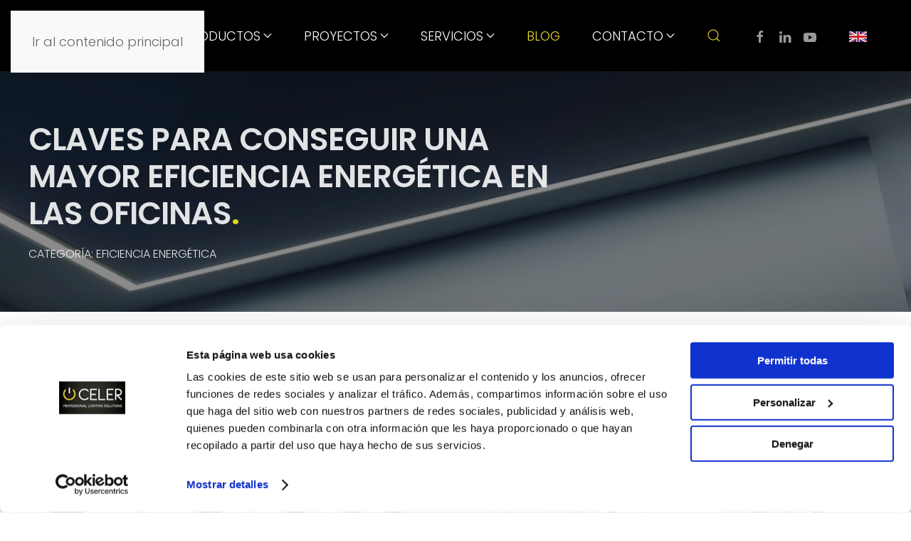

--- FILE ---
content_type: text/html; charset=UTF-8
request_url: https://www.celerlight.com/consejos-eficiencia-energetica-oficinas/
body_size: 24114
content:
<!DOCTYPE html>
<html lang="es">
    <head>
        <meta name="google-site-verification" content="qHRCE1wz2K6GiGUG_PZ0-fO8bdxpRxgbo8pLUNdtqpg" />
		<meta name="google-site-verification" content="n3C8GdOQxxOG23x9FmLfxUoYza8VWkrPIrAnSijqsFY" />
		<meta name="p:domain_verify" content="d9bb9a8941b1d650eea115a30ede37ec"/>

        <meta charset="UTF-8">
        <meta name="viewport" content="width=device-width, initial-scale=1">
        <link rel="icon" href="/wp-content/uploads/2023/07/celerlight-iluminacion-luminarias.png" sizes="any">
                <link rel="icon" href="/wp-content/uploads/2023/07/celerlight-iluminacion-luminarias.png" type="image/svg+xml">
                <link rel="apple-touch-icon" href="/wp-content/uploads/2023/07/celerlight-iluminacion-luminarias.png">
                <meta name='robots' content='index, follow, max-image-preview:large, max-snippet:-1, max-video-preview:-1' />

	<!-- This site is optimized with the Yoast SEO plugin v26.8 - https://yoast.com/product/yoast-seo-wordpress/ -->
	<title>· Claves para una mayor eficiencia energética en oficinas · CELER</title>
	<meta name="description" content="Descubre 7 medidas para el ahorro de energía en la oficina y en la factura de la luz. Abordamos los beneficios de una oficina eficiente." />
	<link rel="canonical" href="https://www.celerlight.com/consejos-eficiencia-energetica-oficinas/" />
	<meta property="og:locale" content="es_ES" />
	<meta property="og:type" content="article" />
	<meta property="og:title" content="· Claves para una mayor eficiencia energética en oficinas · CELER" />
	<meta property="og:description" content="Descubre 7 medidas para el ahorro de energía en la oficina y en la factura de la luz. Abordamos los beneficios de una oficina eficiente." />
	<meta property="og:url" content="https://www.celerlight.com/consejos-eficiencia-energetica-oficinas/" />
	<meta property="og:site_name" content="CELER" />
	<meta property="article:published_time" content="2023-02-13T08:50:21+00:00" />
	<meta property="article:modified_time" content="2025-02-18T19:58:55+00:00" />
	<meta property="og:image" content="https://www.celerlight.com/wp-content/uploads/2023/01/medidas-ahorro-energia-oficinas.png" />
	<meta property="og:image:width" content="810" />
	<meta property="og:image:height" content="420" />
	<meta property="og:image:type" content="image/png" />
	<meta name="author" content="admin" />
	<meta name="twitter:label1" content="Escrito por" />
	<meta name="twitter:data1" content="admin" />
	<meta name="twitter:label2" content="Tiempo de lectura" />
	<meta name="twitter:data2" content="6 minutos" />
	<script type="application/ld+json" class="yoast-schema-graph">{"@context":"https://schema.org","@graph":[{"@type":"Article","@id":"https://www.celerlight.com/consejos-eficiencia-energetica-oficinas/#article","isPartOf":{"@id":"https://www.celerlight.com/consejos-eficiencia-energetica-oficinas/"},"author":{"name":"admin","@id":"https://www.celerlight.com/#/schema/person/8f6a27325302538130bf9dcd076a36e0"},"headline":"Claves para conseguir una mayor eficiencia energética en las oficinas","datePublished":"2023-02-13T08:50:21+00:00","dateModified":"2025-02-18T19:58:55+00:00","mainEntityOfPage":{"@id":"https://www.celerlight.com/consejos-eficiencia-energetica-oficinas/"},"wordCount":1188,"publisher":{"@id":"https://www.celerlight.com/#organization"},"image":{"@id":"https://www.celerlight.com/consejos-eficiencia-energetica-oficinas/#primaryimage"},"thumbnailUrl":"https://www.celerlight.com/wp-content/uploads/2023/01/medidas-ahorro-energia-oficinas.png","keywords":["Eficiencia energética","eficiencia energética oficinas"],"articleSection":["Eficiencia energética"],"inLanguage":"es"},{"@type":"WebPage","@id":"https://www.celerlight.com/consejos-eficiencia-energetica-oficinas/","url":"https://www.celerlight.com/consejos-eficiencia-energetica-oficinas/","name":"· Claves para una mayor eficiencia energética en oficinas · CELER","isPartOf":{"@id":"https://www.celerlight.com/#website"},"primaryImageOfPage":{"@id":"https://www.celerlight.com/consejos-eficiencia-energetica-oficinas/#primaryimage"},"image":{"@id":"https://www.celerlight.com/consejos-eficiencia-energetica-oficinas/#primaryimage"},"thumbnailUrl":"https://www.celerlight.com/wp-content/uploads/2023/01/medidas-ahorro-energia-oficinas.png","datePublished":"2023-02-13T08:50:21+00:00","dateModified":"2025-02-18T19:58:55+00:00","description":"Descubre 7 medidas para el ahorro de energía en la oficina y en la factura de la luz. Abordamos los beneficios de una oficina eficiente.","breadcrumb":{"@id":"https://www.celerlight.com/consejos-eficiencia-energetica-oficinas/#breadcrumb"},"inLanguage":"es","potentialAction":[{"@type":"ReadAction","target":["https://www.celerlight.com/consejos-eficiencia-energetica-oficinas/"]}]},{"@type":"ImageObject","inLanguage":"es","@id":"https://www.celerlight.com/consejos-eficiencia-energetica-oficinas/#primaryimage","url":"https://www.celerlight.com/wp-content/uploads/2023/01/medidas-ahorro-energia-oficinas.png","contentUrl":"https://www.celerlight.com/wp-content/uploads/2023/01/medidas-ahorro-energia-oficinas.png","width":810,"height":420,"caption":"medidas de ahorro en las oficinas"},{"@type":"BreadcrumbList","@id":"https://www.celerlight.com/consejos-eficiencia-energetica-oficinas/#breadcrumb","itemListElement":[{"@type":"ListItem","position":1,"name":"Portada","item":"https://www.celerlight.com/"},{"@type":"ListItem","position":2,"name":"Blog sobre Iluminación","item":"https://www.celerlight.com/blog-iluminacion-led/"},{"@type":"ListItem","position":3,"name":"Claves para conseguir una mayor eficiencia energética en las oficinas"}]},{"@type":"WebSite","@id":"https://www.celerlight.com/#website","url":"https://www.celerlight.com/","name":"CELER","description":"Iluminación profesional","publisher":{"@id":"https://www.celerlight.com/#organization"},"alternateName":"Iluminacion CELER. Luminarias para profesionales","potentialAction":[{"@type":"SearchAction","target":{"@type":"EntryPoint","urlTemplate":"https://www.celerlight.com/?s={search_term_string}"},"query-input":{"@type":"PropertyValueSpecification","valueRequired":true,"valueName":"search_term_string"}}],"inLanguage":"es"},{"@type":"Organization","@id":"https://www.celerlight.com/#organization","name":"CELER","alternateName":"Iluminación CELER. Luminarias para profesionales","url":"https://www.celerlight.com/","logo":{"@type":"ImageObject","inLanguage":"es","@id":"https://www.celerlight.com/#/schema/logo/image/","url":"https://www.celerlight.com/wp-content/uploads/2023/04/celer-light-iluminacion-luminaria.jpg","contentUrl":"https://www.celerlight.com/wp-content/uploads/2023/04/celer-light-iluminacion-luminaria.jpg","width":500,"height":500,"caption":"CELER"},"image":{"@id":"https://www.celerlight.com/#/schema/logo/image/"}},{"@type":"Person","@id":"https://www.celerlight.com/#/schema/person/8f6a27325302538130bf9dcd076a36e0","name":"admin","image":{"@type":"ImageObject","inLanguage":"es","@id":"https://www.celerlight.com/#/schema/person/image/","url":"https://secure.gravatar.com/avatar/1ca0b4fd7b293bfe9eabb70332a24a0af9d20324e85d70b9f18e4b5dbfe43bed?s=96&d=mm&r=g","contentUrl":"https://secure.gravatar.com/avatar/1ca0b4fd7b293bfe9eabb70332a24a0af9d20324e85d70b9f18e4b5dbfe43bed?s=96&d=mm&r=g","caption":"admin"}}]}</script>
	<!-- / Yoast SEO plugin. -->


<link rel="alternate" type="application/rss+xml" title="CELER &raquo; Feed" href="https://www.celerlight.com/feed/" />
<link rel="alternate" type="application/rss+xml" title="CELER &raquo; Feed de los comentarios" href="https://www.celerlight.com/comments/feed/" />
<link rel="alternate" title="oEmbed (JSON)" type="application/json+oembed" href="https://www.celerlight.com/wp-json/oembed/1.0/embed?url=https%3A%2F%2Fwww.celerlight.com%2Fconsejos-eficiencia-energetica-oficinas%2F" />
<link rel="alternate" title="oEmbed (XML)" type="text/xml+oembed" href="https://www.celerlight.com/wp-json/oembed/1.0/embed?url=https%3A%2F%2Fwww.celerlight.com%2Fconsejos-eficiencia-energetica-oficinas%2F&#038;format=xml" />
<style id='wp-emoji-styles-inline-css'>

	img.wp-smiley, img.emoji {
		display: inline !important;
		border: none !important;
		box-shadow: none !important;
		height: 1em !important;
		width: 1em !important;
		margin: 0 0.07em !important;
		vertical-align: -0.1em !important;
		background: none !important;
		padding: 0 !important;
	}
/*# sourceURL=wp-emoji-styles-inline-css */
</style>
<style id='wp-block-library-inline-css'>
:root{--wp-block-synced-color:#7a00df;--wp-block-synced-color--rgb:122,0,223;--wp-bound-block-color:var(--wp-block-synced-color);--wp-editor-canvas-background:#ddd;--wp-admin-theme-color:#007cba;--wp-admin-theme-color--rgb:0,124,186;--wp-admin-theme-color-darker-10:#006ba1;--wp-admin-theme-color-darker-10--rgb:0,107,160.5;--wp-admin-theme-color-darker-20:#005a87;--wp-admin-theme-color-darker-20--rgb:0,90,135;--wp-admin-border-width-focus:2px}@media (min-resolution:192dpi){:root{--wp-admin-border-width-focus:1.5px}}.wp-element-button{cursor:pointer}:root .has-very-light-gray-background-color{background-color:#eee}:root .has-very-dark-gray-background-color{background-color:#313131}:root .has-very-light-gray-color{color:#eee}:root .has-very-dark-gray-color{color:#313131}:root .has-vivid-green-cyan-to-vivid-cyan-blue-gradient-background{background:linear-gradient(135deg,#00d084,#0693e3)}:root .has-purple-crush-gradient-background{background:linear-gradient(135deg,#34e2e4,#4721fb 50%,#ab1dfe)}:root .has-hazy-dawn-gradient-background{background:linear-gradient(135deg,#faaca8,#dad0ec)}:root .has-subdued-olive-gradient-background{background:linear-gradient(135deg,#fafae1,#67a671)}:root .has-atomic-cream-gradient-background{background:linear-gradient(135deg,#fdd79a,#004a59)}:root .has-nightshade-gradient-background{background:linear-gradient(135deg,#330968,#31cdcf)}:root .has-midnight-gradient-background{background:linear-gradient(135deg,#020381,#2874fc)}:root{--wp--preset--font-size--normal:16px;--wp--preset--font-size--huge:42px}.has-regular-font-size{font-size:1em}.has-larger-font-size{font-size:2.625em}.has-normal-font-size{font-size:var(--wp--preset--font-size--normal)}.has-huge-font-size{font-size:var(--wp--preset--font-size--huge)}.has-text-align-center{text-align:center}.has-text-align-left{text-align:left}.has-text-align-right{text-align:right}.has-fit-text{white-space:nowrap!important}#end-resizable-editor-section{display:none}.aligncenter{clear:both}.items-justified-left{justify-content:flex-start}.items-justified-center{justify-content:center}.items-justified-right{justify-content:flex-end}.items-justified-space-between{justify-content:space-between}.screen-reader-text{border:0;clip-path:inset(50%);height:1px;margin:-1px;overflow:hidden;padding:0;position:absolute;width:1px;word-wrap:normal!important}.screen-reader-text:focus{background-color:#ddd;clip-path:none;color:#444;display:block;font-size:1em;height:auto;left:5px;line-height:normal;padding:15px 23px 14px;text-decoration:none;top:5px;width:auto;z-index:100000}html :where(.has-border-color){border-style:solid}html :where([style*=border-top-color]){border-top-style:solid}html :where([style*=border-right-color]){border-right-style:solid}html :where([style*=border-bottom-color]){border-bottom-style:solid}html :where([style*=border-left-color]){border-left-style:solid}html :where([style*=border-width]){border-style:solid}html :where([style*=border-top-width]){border-top-style:solid}html :where([style*=border-right-width]){border-right-style:solid}html :where([style*=border-bottom-width]){border-bottom-style:solid}html :where([style*=border-left-width]){border-left-style:solid}html :where(img[class*=wp-image-]){height:auto;max-width:100%}:where(figure){margin:0 0 1em}html :where(.is-position-sticky){--wp-admin--admin-bar--position-offset:var(--wp-admin--admin-bar--height,0px)}@media screen and (max-width:600px){html :where(.is-position-sticky){--wp-admin--admin-bar--position-offset:0px}}

/*# sourceURL=wp-block-library-inline-css */
</style><link rel='stylesheet' id='wc-blocks-style-css' href='https://www.celerlight.com/wp-content/plugins/woocommerce/assets/client/blocks/wc-blocks.css?ver=wc-10.4.3' media='all' />
<style id='global-styles-inline-css'>
:root{--wp--preset--aspect-ratio--square: 1;--wp--preset--aspect-ratio--4-3: 4/3;--wp--preset--aspect-ratio--3-4: 3/4;--wp--preset--aspect-ratio--3-2: 3/2;--wp--preset--aspect-ratio--2-3: 2/3;--wp--preset--aspect-ratio--16-9: 16/9;--wp--preset--aspect-ratio--9-16: 9/16;--wp--preset--color--black: #000000;--wp--preset--color--cyan-bluish-gray: #abb8c3;--wp--preset--color--white: #ffffff;--wp--preset--color--pale-pink: #f78da7;--wp--preset--color--vivid-red: #cf2e2e;--wp--preset--color--luminous-vivid-orange: #ff6900;--wp--preset--color--luminous-vivid-amber: #fcb900;--wp--preset--color--light-green-cyan: #7bdcb5;--wp--preset--color--vivid-green-cyan: #00d084;--wp--preset--color--pale-cyan-blue: #8ed1fc;--wp--preset--color--vivid-cyan-blue: #0693e3;--wp--preset--color--vivid-purple: #9b51e0;--wp--preset--gradient--vivid-cyan-blue-to-vivid-purple: linear-gradient(135deg,rgb(6,147,227) 0%,rgb(155,81,224) 100%);--wp--preset--gradient--light-green-cyan-to-vivid-green-cyan: linear-gradient(135deg,rgb(122,220,180) 0%,rgb(0,208,130) 100%);--wp--preset--gradient--luminous-vivid-amber-to-luminous-vivid-orange: linear-gradient(135deg,rgb(252,185,0) 0%,rgb(255,105,0) 100%);--wp--preset--gradient--luminous-vivid-orange-to-vivid-red: linear-gradient(135deg,rgb(255,105,0) 0%,rgb(207,46,46) 100%);--wp--preset--gradient--very-light-gray-to-cyan-bluish-gray: linear-gradient(135deg,rgb(238,238,238) 0%,rgb(169,184,195) 100%);--wp--preset--gradient--cool-to-warm-spectrum: linear-gradient(135deg,rgb(74,234,220) 0%,rgb(151,120,209) 20%,rgb(207,42,186) 40%,rgb(238,44,130) 60%,rgb(251,105,98) 80%,rgb(254,248,76) 100%);--wp--preset--gradient--blush-light-purple: linear-gradient(135deg,rgb(255,206,236) 0%,rgb(152,150,240) 100%);--wp--preset--gradient--blush-bordeaux: linear-gradient(135deg,rgb(254,205,165) 0%,rgb(254,45,45) 50%,rgb(107,0,62) 100%);--wp--preset--gradient--luminous-dusk: linear-gradient(135deg,rgb(255,203,112) 0%,rgb(199,81,192) 50%,rgb(65,88,208) 100%);--wp--preset--gradient--pale-ocean: linear-gradient(135deg,rgb(255,245,203) 0%,rgb(182,227,212) 50%,rgb(51,167,181) 100%);--wp--preset--gradient--electric-grass: linear-gradient(135deg,rgb(202,248,128) 0%,rgb(113,206,126) 100%);--wp--preset--gradient--midnight: linear-gradient(135deg,rgb(2,3,129) 0%,rgb(40,116,252) 100%);--wp--preset--font-size--small: 13px;--wp--preset--font-size--medium: 20px;--wp--preset--font-size--large: 36px;--wp--preset--font-size--x-large: 42px;--wp--preset--spacing--20: 0.44rem;--wp--preset--spacing--30: 0.67rem;--wp--preset--spacing--40: 1rem;--wp--preset--spacing--50: 1.5rem;--wp--preset--spacing--60: 2.25rem;--wp--preset--spacing--70: 3.38rem;--wp--preset--spacing--80: 5.06rem;--wp--preset--shadow--natural: 6px 6px 9px rgba(0, 0, 0, 0.2);--wp--preset--shadow--deep: 12px 12px 50px rgba(0, 0, 0, 0.4);--wp--preset--shadow--sharp: 6px 6px 0px rgba(0, 0, 0, 0.2);--wp--preset--shadow--outlined: 6px 6px 0px -3px rgb(255, 255, 255), 6px 6px rgb(0, 0, 0);--wp--preset--shadow--crisp: 6px 6px 0px rgb(0, 0, 0);}:where(.is-layout-flex){gap: 0.5em;}:where(.is-layout-grid){gap: 0.5em;}body .is-layout-flex{display: flex;}.is-layout-flex{flex-wrap: wrap;align-items: center;}.is-layout-flex > :is(*, div){margin: 0;}body .is-layout-grid{display: grid;}.is-layout-grid > :is(*, div){margin: 0;}:where(.wp-block-columns.is-layout-flex){gap: 2em;}:where(.wp-block-columns.is-layout-grid){gap: 2em;}:where(.wp-block-post-template.is-layout-flex){gap: 1.25em;}:where(.wp-block-post-template.is-layout-grid){gap: 1.25em;}.has-black-color{color: var(--wp--preset--color--black) !important;}.has-cyan-bluish-gray-color{color: var(--wp--preset--color--cyan-bluish-gray) !important;}.has-white-color{color: var(--wp--preset--color--white) !important;}.has-pale-pink-color{color: var(--wp--preset--color--pale-pink) !important;}.has-vivid-red-color{color: var(--wp--preset--color--vivid-red) !important;}.has-luminous-vivid-orange-color{color: var(--wp--preset--color--luminous-vivid-orange) !important;}.has-luminous-vivid-amber-color{color: var(--wp--preset--color--luminous-vivid-amber) !important;}.has-light-green-cyan-color{color: var(--wp--preset--color--light-green-cyan) !important;}.has-vivid-green-cyan-color{color: var(--wp--preset--color--vivid-green-cyan) !important;}.has-pale-cyan-blue-color{color: var(--wp--preset--color--pale-cyan-blue) !important;}.has-vivid-cyan-blue-color{color: var(--wp--preset--color--vivid-cyan-blue) !important;}.has-vivid-purple-color{color: var(--wp--preset--color--vivid-purple) !important;}.has-black-background-color{background-color: var(--wp--preset--color--black) !important;}.has-cyan-bluish-gray-background-color{background-color: var(--wp--preset--color--cyan-bluish-gray) !important;}.has-white-background-color{background-color: var(--wp--preset--color--white) !important;}.has-pale-pink-background-color{background-color: var(--wp--preset--color--pale-pink) !important;}.has-vivid-red-background-color{background-color: var(--wp--preset--color--vivid-red) !important;}.has-luminous-vivid-orange-background-color{background-color: var(--wp--preset--color--luminous-vivid-orange) !important;}.has-luminous-vivid-amber-background-color{background-color: var(--wp--preset--color--luminous-vivid-amber) !important;}.has-light-green-cyan-background-color{background-color: var(--wp--preset--color--light-green-cyan) !important;}.has-vivid-green-cyan-background-color{background-color: var(--wp--preset--color--vivid-green-cyan) !important;}.has-pale-cyan-blue-background-color{background-color: var(--wp--preset--color--pale-cyan-blue) !important;}.has-vivid-cyan-blue-background-color{background-color: var(--wp--preset--color--vivid-cyan-blue) !important;}.has-vivid-purple-background-color{background-color: var(--wp--preset--color--vivid-purple) !important;}.has-black-border-color{border-color: var(--wp--preset--color--black) !important;}.has-cyan-bluish-gray-border-color{border-color: var(--wp--preset--color--cyan-bluish-gray) !important;}.has-white-border-color{border-color: var(--wp--preset--color--white) !important;}.has-pale-pink-border-color{border-color: var(--wp--preset--color--pale-pink) !important;}.has-vivid-red-border-color{border-color: var(--wp--preset--color--vivid-red) !important;}.has-luminous-vivid-orange-border-color{border-color: var(--wp--preset--color--luminous-vivid-orange) !important;}.has-luminous-vivid-amber-border-color{border-color: var(--wp--preset--color--luminous-vivid-amber) !important;}.has-light-green-cyan-border-color{border-color: var(--wp--preset--color--light-green-cyan) !important;}.has-vivid-green-cyan-border-color{border-color: var(--wp--preset--color--vivid-green-cyan) !important;}.has-pale-cyan-blue-border-color{border-color: var(--wp--preset--color--pale-cyan-blue) !important;}.has-vivid-cyan-blue-border-color{border-color: var(--wp--preset--color--vivid-cyan-blue) !important;}.has-vivid-purple-border-color{border-color: var(--wp--preset--color--vivid-purple) !important;}.has-vivid-cyan-blue-to-vivid-purple-gradient-background{background: var(--wp--preset--gradient--vivid-cyan-blue-to-vivid-purple) !important;}.has-light-green-cyan-to-vivid-green-cyan-gradient-background{background: var(--wp--preset--gradient--light-green-cyan-to-vivid-green-cyan) !important;}.has-luminous-vivid-amber-to-luminous-vivid-orange-gradient-background{background: var(--wp--preset--gradient--luminous-vivid-amber-to-luminous-vivid-orange) !important;}.has-luminous-vivid-orange-to-vivid-red-gradient-background{background: var(--wp--preset--gradient--luminous-vivid-orange-to-vivid-red) !important;}.has-very-light-gray-to-cyan-bluish-gray-gradient-background{background: var(--wp--preset--gradient--very-light-gray-to-cyan-bluish-gray) !important;}.has-cool-to-warm-spectrum-gradient-background{background: var(--wp--preset--gradient--cool-to-warm-spectrum) !important;}.has-blush-light-purple-gradient-background{background: var(--wp--preset--gradient--blush-light-purple) !important;}.has-blush-bordeaux-gradient-background{background: var(--wp--preset--gradient--blush-bordeaux) !important;}.has-luminous-dusk-gradient-background{background: var(--wp--preset--gradient--luminous-dusk) !important;}.has-pale-ocean-gradient-background{background: var(--wp--preset--gradient--pale-ocean) !important;}.has-electric-grass-gradient-background{background: var(--wp--preset--gradient--electric-grass) !important;}.has-midnight-gradient-background{background: var(--wp--preset--gradient--midnight) !important;}.has-small-font-size{font-size: var(--wp--preset--font-size--small) !important;}.has-medium-font-size{font-size: var(--wp--preset--font-size--medium) !important;}.has-large-font-size{font-size: var(--wp--preset--font-size--large) !important;}.has-x-large-font-size{font-size: var(--wp--preset--font-size--x-large) !important;}
/*# sourceURL=global-styles-inline-css */
</style>

<style id='classic-theme-styles-inline-css'>
/*! This file is auto-generated */
.wp-block-button__link{color:#fff;background-color:#32373c;border-radius:9999px;box-shadow:none;text-decoration:none;padding:calc(.667em + 2px) calc(1.333em + 2px);font-size:1.125em}.wp-block-file__button{background:#32373c;color:#fff;text-decoration:none}
/*# sourceURL=/wp-includes/css/classic-themes.min.css */
</style>
<link rel='stylesheet' id='contact-form-7-css' href='https://www.celerlight.com/wp-content/plugins/contact-form-7/includes/css/styles.css?ver=6.1.4' media='all' />
<style id='woocommerce-inline-inline-css'>
.woocommerce form .form-row .required { visibility: visible; }
/*# sourceURL=woocommerce-inline-inline-css */
</style>
<link rel='stylesheet' id='wpcf7-redirect-script-frontend-css' href='https://www.celerlight.com/wp-content/plugins/wpcf7-redirect/build/assets/frontend-script.css?ver=2c532d7e2be36f6af233' media='all' />
<link rel='stylesheet' id='tablepress-default-css' href='https://www.celerlight.com/wp-content/tablepress-combined.min.css?ver=56' media='all' />
<link rel='stylesheet' id='tablepress-datatables-buttons-css' href='https://www.celerlight.com/wp-content/plugins/tablepress-premium/modules/css/build/datatables.buttons.css?ver=3.2.6' media='all' />
<link rel='stylesheet' id='tablepress-datatables-fixedheader-css' href='https://www.celerlight.com/wp-content/plugins/tablepress-premium/modules/css/build/datatables.fixedheader.css?ver=3.2.6' media='all' />
<link rel='stylesheet' id='tablepress-datatables-fixedcolumns-css' href='https://www.celerlight.com/wp-content/plugins/tablepress-premium/modules/css/build/datatables.fixedcolumns.css?ver=3.2.6' media='all' />
<link rel='stylesheet' id='tablepress-datatables-scroll-buttons-css' href='https://www.celerlight.com/wp-content/plugins/tablepress-premium/modules/css/build/datatables.scroll-buttons.css?ver=3.2.6' media='all' />
<link rel='stylesheet' id='tablepress-responsive-tables-css' href='https://www.celerlight.com/wp-content/plugins/tablepress-premium/modules/css/build/responsive-tables.css?ver=3.2.6' media='all' />
<link rel='stylesheet' id='tablepress-datatables-columnfilterwidgets-css' href='https://www.celerlight.com/wp-content/plugins/tablepress-premium/modules/css/build/datatables.columnfilterwidgets.css?ver=3.2.6' media='all' />
<link rel='stylesheet' id='tablepress-datatables-column-filter-css' href='https://www.celerlight.com/wp-content/plugins/tablepress-premium/modules/css/build/datatables.column-filter.css?ver=3.2.6' media='all' />
<link href="https://www.celerlight.com/wp-content/themes/yootheme/css/theme.1.css?ver=1766152579" rel="stylesheet">
<script src="https://www.celerlight.com/wp-includes/js/jquery/jquery.min.js?ver=3.7.1" id="jquery-core-js"></script>
<script src="https://www.celerlight.com/wp-includes/js/jquery/jquery-migrate.min.js?ver=3.4.1" id="jquery-migrate-js"></script>
<script src="https://www.celerlight.com/wp-content/plugins/woocommerce/assets/js/jquery-blockui/jquery.blockUI.min.js?ver=2.7.0-wc.10.4.3" id="wc-jquery-blockui-js" defer data-wp-strategy="defer"></script>
<script id="wc-add-to-cart-js-extra">
var wc_add_to_cart_params = {"ajax_url":"/wp-admin/admin-ajax.php","wc_ajax_url":"/?wc-ajax=%%endpoint%%","i18n_view_cart":"Ver carrito","cart_url":"https://www.celerlight.com/carrito/","is_cart":"","cart_redirect_after_add":"no"};
//# sourceURL=wc-add-to-cart-js-extra
</script>
<script src="https://www.celerlight.com/wp-content/plugins/woocommerce/assets/js/frontend/add-to-cart.min.js?ver=10.4.3" id="wc-add-to-cart-js" defer data-wp-strategy="defer"></script>
<script src="https://www.celerlight.com/wp-content/plugins/woocommerce/assets/js/js-cookie/js.cookie.min.js?ver=2.1.4-wc.10.4.3" id="wc-js-cookie-js" defer data-wp-strategy="defer"></script>
<script id="woocommerce-js-extra">
var woocommerce_params = {"ajax_url":"/wp-admin/admin-ajax.php","wc_ajax_url":"/?wc-ajax=%%endpoint%%","i18n_password_show":"Mostrar contrase\u00f1a","i18n_password_hide":"Ocultar contrase\u00f1a"};
//# sourceURL=woocommerce-js-extra
</script>
<script src="https://www.celerlight.com/wp-content/plugins/woocommerce/assets/js/frontend/woocommerce.min.js?ver=10.4.3" id="woocommerce-js" defer data-wp-strategy="defer"></script>
<link rel="https://api.w.org/" href="https://www.celerlight.com/wp-json/" /><link rel="alternate" title="JSON" type="application/json" href="https://www.celerlight.com/wp-json/wp/v2/posts/10583" /><link rel="EditURI" type="application/rsd+xml" title="RSD" href="https://www.celerlight.com/xmlrpc.php?rsd" />
<meta name="generator" content="WordPress 6.9" />
<meta name="generator" content="WooCommerce 10.4.3" />
<link rel='shortlink' href='https://www.celerlight.com/?p=10583' />
	<noscript><style>.woocommerce-product-gallery{ opacity: 1 !important; }</style></noscript>
	<script src="https://www.celerlight.com/wp-content/themes/yootheme/vendor/assets/uikit/dist/js/uikit.min.js?ver=4.5.33"></script>
<script src="https://www.celerlight.com/wp-content/themes/yootheme/vendor/assets/uikit/dist/js/uikit-icons-design-bites.min.js?ver=4.5.33"></script>
<script src="https://www.celerlight.com/wp-content/themes/yootheme/js/theme.js?ver=4.5.33"></script>
<script>window.yootheme ||= {}; var $theme = yootheme.theme = {"i18n":{"close":{"label":"Cerrar","0":"yootheme"},"totop":{"label":"Back to top","0":"yootheme"},"marker":{"label":"Open","0":"yootheme"},"navbarToggleIcon":{"label":"Abrir el men\u00fa","0":"yootheme"},"paginationPrevious":{"label":"P\u00e1gina anterior","0":"yootheme"},"paginationNext":{"label":"P\u00e1gina siguiente","0":"yootheme"},"searchIcon":{"toggle":"B\u00fasqueda abierta","submit":"Enviar b\u00fasqueda"},"slider":{"next":"Diapositiva siguiente","previous":"Diapositiva anterior","slideX":"Diapositiva %s","slideLabel":"%s de %s"},"slideshow":{"next":"Diapositiva siguiente","previous":"Diapositiva anterior","slideX":"Diapositiva %s","slideLabel":"%s de %s"},"lightboxPanel":{"next":"Diapositiva siguiente","previous":"Diapositiva anterior","slideLabel":"%s de %s","close":"Cerrar"}}};</script>
<script>document.addEventListener("DOMContentLoaded", function() {
    
    var containerSelectors = {
        'obras-referencia': 'a.uk-cover-container',        
        'documentos': 'a.uk-button',                       'productos-relacionados': 'a.uk-card',    
        'buscar': 'a.uk-card', 
        'Productos': 'a.uk-button-text',
        'NOVEDADES' : 'a',
        'otros-proyectos': 'a.uk-cover-container'      };

        Object.keys(containerSelectors).forEach(function(id) {
       
        var links = document.querySelectorAll('#' + id + ' ' + containerSelectors[id]);       
      
        links.forEach(function(link) {
            link.setAttribute('rel', 'nofollow');
        });
    });
});


document.addEventListener("DOMContentLoaded", function() {
        var modal = UIkit.modal("#popup-certificado-doc");  
       
        document.getElementById("popup-certificado-doc").addEventListener("beforeshow", function() {
            var productTitle = "' . esc_js($producto_titulo_sanitizado) . '"; 
            
            var iframe = document.getElementById("productIframe");
           
            iframe.src = "https://www.celerlight.com/solicitud-certificado.html?certificado_elf=" + encodeURIComponent(productTitle);
        });
    });</script>    </head>
    <body class="wp-singular post-template-default single single-post postid-10583 single-format-standard wp-custom-logo wp-theme-yootheme wp-child-theme-yootheme-child  theme-yootheme woocommerce-no-js">
<!-- Google Tag Manager -->
<script>(function(w,d,s,l,i){w[l]=w[l]||[];w[l].push({'gtm.start':
new Date().getTime(),event:'gtm.js'});var f=d.getElementsByTagName(s)[0],
j=d.createElement(s),dl=l!='dataLayer'?'&l='+l:'';j.async=true;j.src=
'https://www.googletagmanager.com/gtm.js?id='+i+dl;f.parentNode.insertBefore(j,f);
})(window,document,'script','dataLayer','GTM-KW87JSB');</script>
<!-- End Google Tag Manager --><!-- end Simple Custom CSS and JS -->

<!-- Meta Pixel Code -->
<script>
!function(f,b,e,v,n,t,s)
{if(f.fbq)return;n=f.fbq=function(){n.callMethod?
n.callMethod.apply(n,arguments):n.queue.push(arguments)};
if(!f._fbq)f._fbq=n;n.push=n;n.loaded=!0;n.version='2.0';
n.queue=[];t=b.createElement(e);t.async=!0;
t.src=v;s=b.getElementsByTagName(e)[0];
s.parentNode.insertBefore(t,s)}(window, document,'script',
'https://connect.facebook.net/en_US/fbevents.js');
fbq('init', '2130341210493608');
fbq('track', 'PageView');
</script>
<noscript><img height="1" width="1" style="display:none"
src="https://www.facebook.com/tr?id=2130341210493608&ev=PageView&noscript=1"
/></noscript>
<!-- End Meta Pixel Code -->

        
        <div class="uk-hidden-visually uk-notification uk-notification-top-left uk-width-auto">
            <div class="uk-notification-message">
                <a href="#tm-main" class="uk-link-reset">Ir al contenido principal</a>
            </div>
        </div>

        
        
        <div class="tm-page">

                        


<header class="tm-header-mobile uk-hidden@m">


        <div uk-sticky show-on-up animation="uk-animation-slide-top" cls-active="uk-navbar-sticky" sel-target=".uk-navbar-container">
    
        <div class="uk-navbar-container">

            <div class="uk-container uk-container-expand">
                <nav class="uk-navbar" uk-navbar="{&quot;align&quot;:&quot;left&quot;,&quot;container&quot;:&quot;.tm-header-mobile &gt; [uk-sticky]&quot;,&quot;boundary&quot;:&quot;.tm-header-mobile .uk-navbar-container&quot;,&quot;target-y&quot;:&quot;.tm-header-mobile .uk-navbar-container&quot;,&quot;dropbar&quot;:true,&quot;dropbar-anchor&quot;:&quot;.tm-header-mobile .uk-navbar-container&quot;,&quot;dropbar-transparent-mode&quot;:&quot;remove&quot;}">

                    
                                        <div class="uk-navbar-center">

                                                    <a href="https://www.celerlight.com/" aria-label="Volver al inicio" class="uk-logo uk-navbar-item">
    <picture>
<source type="image/webp" srcset="/wp-content/themes/yootheme/cache/28/celer-transparente-e1666691566158-28554989.webp 125w, /wp-content/themes/yootheme/cache/a4/celer-transparente-e1666691566158-a4b13724.webp 250w" sizes="(min-width: 125px) 125px">
<img alt="Iluminación LED Profesional" loading="eager" src="/wp-content/themes/yootheme/cache/2c/celer-transparente-e1666691566158-2c18a583.png" width="125" height="41">
</picture><picture>
<source type="image/webp" srcset="/wp-content/themes/yootheme/cache/28/celer-transparente-e1666691566158-28554989.webp 125w, /wp-content/themes/yootheme/cache/a4/celer-transparente-e1666691566158-a4b13724.webp 250w" sizes="(min-width: 125px) 125px">
<img class="uk-logo-inverse" alt="Iluminación LED Profesional" loading="eager" src="/wp-content/themes/yootheme/cache/2c/celer-transparente-e1666691566158-2c18a583.png" width="125" height="41">
</picture></a>                        
                        
                    </div>
                    
                                        <div class="uk-navbar-right">

                        
                                                    <a uk-toggle href="#tm-dialog-mobile" class="uk-navbar-toggle uk-navbar-toggle-animate">

        
        <div uk-navbar-toggle-icon></div>

        
    </a>                        
                    </div>
                    
                </nav>
            </div>

        </div>

        </div>
    



    
    
        <div id="tm-dialog-mobile" class="uk-dropbar uk-dropbar-top" uk-drop="{&quot;clsDrop&quot;:&quot;uk-dropbar&quot;,&quot;flip&quot;:&quot;false&quot;,&quot;container&quot;:&quot;.tm-header-mobile &gt; [uk-sticky]&quot;,&quot;target-y&quot;:&quot;.tm-header-mobile .uk-navbar-container&quot;,&quot;mode&quot;:&quot;click&quot;,&quot;target-x&quot;:&quot;.tm-header-mobile .uk-navbar-container&quot;,&quot;stretch&quot;:true,&quot;pos&quot;:&quot;bottom-left&quot;,&quot;bgScroll&quot;:&quot;false&quot;,&quot;animation&quot;:&quot;reveal-top&quot;,&quot;animateOut&quot;:true,&quot;duration&quot;:300,&quot;toggle&quot;:&quot;false&quot;}">

        <div class="tm-height-min-1-1 uk-flex uk-flex-column">

            
                        <div class="uk-margin-auto-bottom">
                
<div class="uk-grid uk-child-width-1-1" uk-grid>    <div>
<div class="uk-panel widget widget_nav_menu" id="nav_menu-2">

    
    
<ul class="uk-nav uk-nav-default uk-nav-divider uk-nav-accordion" uk-nav="targets: &gt; .js-accordion" uk-scrollspy-nav="closest: li; scroll: true;">
    
	<li class="menu-item menu-item-type-custom menu-item-object-custom menu-item-has-children js-accordion uk-parent"><a href>Productos <span uk-nav-parent-icon></span></a>
	<ul class="uk-nav-sub">

		<li class="menu-item menu-item-type-taxonomy menu-item-object-product_cat"><a href="https://www.celerlight.com/categoria-producto/lamparas/">Fuentes de luz</a></li>
		<li class="menu-item menu-item-type-taxonomy menu-item-object-product_cat"><a href="https://www.celerlight.com/categoria-producto/tira-led/">Tiras LED</a></li>
		<li class="menu-item menu-item-type-taxonomy menu-item-object-product_cat"><a href="https://www.celerlight.com/categoria-producto/luminarias-interior/">Luminarias Interior</a></li>
		<li class="menu-item menu-item-type-taxonomy menu-item-object-product_cat"><a href="https://www.celerlight.com/categoria-producto/luminarias-industrial/">Luminarias Industrial</a></li>
		<li class="menu-item menu-item-type-taxonomy menu-item-object-product_cat"><a href="https://www.celerlight.com/categoria-producto/luminarias-exterior/">Luminarias Exterior</a></li>
		<li class="menu-item menu-item-type-taxonomy menu-item-object-product_cat"><a href="https://www.celerlight.com/categoria-producto/emergencias/">Emergencias</a></li>
		<li class="menu-item menu-item-type-taxonomy menu-item-object-product_cat"><a href="https://www.celerlight.com/categoria-producto/ventiladores/">Ventiladores</a></li>
		<li class="menu-item menu-item-type-taxonomy menu-item-object-product_cat"><a href="https://www.celerlight.com/categoria-producto/regulacion-y-control/">Regulación y Control</a></li></ul></li>
	<li class="menu-item menu-item-type-post_type menu-item-object-page"><a href="https://www.celerlight.com/proyectos-iluminacion/">Proyectos</a></li>
	<li class="menu-item menu-item-type-custom menu-item-object-custom menu-item-has-children js-accordion uk-parent"><a href>SERVICIOS <span uk-nav-parent-icon></span></a>
	<ul class="uk-nav-sub">

		<li class="menu-item menu-item-type-custom menu-item-object-custom menu-item-has-children uk-parent"><a href="http://celerlight.com/servicios/" rel="nofollow">ÁREA PROFESIONAL</a>
		<ul>

			<li class="menu-item menu-item-type-post_type menu-item-object-page"><a href="https://www.celerlight.com/documentacion/" rel="nofollow">Documentación</a></li>
			<li class="menu-item menu-item-type-post_type menu-item-object-page"><a href="https://www.celerlight.com/catalogos/">Catálogos</a></li></ul></li>
		<li class="menu-item menu-item-type-custom menu-item-object-custom menu-item-has-children uk-parent"><a href="http://celerlight.com/servicios/#dialux" rel="nofollow">HERRAMIENTAS</a>
		<ul>

			<li class="menu-item menu-item-type-custom menu-item-object-custom"><a href="https://www.celerlight.com/servicios/#dialux" rel="nofollow">DIALUX</a></li>
			<li class="menu-item menu-item-type-custom menu-item-object-custom"><a href="https://www.celerlight.com/servicios/#BIM" rel="nofollow">BIM</a></li>
			<li class="menu-item menu-item-type-custom menu-item-object-custom"><a href="https://www.celerlight.com/servicios/#PRESTO" rel="nofollow">PRESTO</a></li></ul></li></ul></li>
	<li class="menu-item menu-item-type-post_type menu-item-object-page current_page_parent uk-active"><a href="https://www.celerlight.com/blog-iluminacion-led/">BLOG</a></li></ul>

</div>
</div>    <div>
<div class="uk-panel widget widget_custom_html" id="custom_html-4">

    
    <div class="textwidget custom-html-widget"><ul class="uk-margin-remove-bottom uk-nav uk-nav-default">                                <li class="el-item ">
<a class="el-link" href="/contacto/" rel="nofollow" data-cta-type="cta_menu">
    
        <div class="uk-grid uk-grid-small uk-child-width-expand uk-flex-nowrap">            <div class="uk-width-auto"><span class="el-image uk-icon" uk-icon="icon: mail;"></span></div><div>CONTACTO</div>
        </div>
   </a></li>
                                            <li class="el-item ">
<a class="el-link" href="/puntos-de-venta/">
    
        <div class="uk-grid uk-grid-small uk-child-width-expand uk-flex-nowrap">            <div class="uk-width-auto"><span class="el-image uk-icon" uk-icon="icon: location;"></span></div>            <div>
                PUNTOS DE VENTA                  </div>
        </div>
    
</a></li>
                            </ul></div>
</div>
</div>    <div>
<div class="uk-panel widget widget_custom_html" id="custom_html-3">

    
    <div class="textwidget custom-html-widget"><a href="https://eng.celerlight.com/" rel="nofollow"><img src="/wp-content/uploads/2025/06/ENGLISH.jpg" alt="LIGHTING SOLUTIONS CELER" width="25px"></a></div>
</div>
</div>    <div>
<div class="uk-panel widget widget_search" id="search-4">

    
    

    <form id="search-0" action="https://www.celerlight.com/" method="get" role="search" class="uk-search uk-search-default uk-width-1-1"><span uk-search-icon></span><input name="s" placeholder="Búsqueda" required aria-label="Búsqueda" type="search" class="uk-search-input"><input type="hidden" name="post_type[]" value="post"><input type="hidden" name="post_type[]" value="page"><input type="hidden" name="post_type[]" value="product"></form>
    

</div>
</div>    <div>
<div class="uk-panel">

    
    <ul class="uk-grid uk-flex-inline uk-flex-middle uk-flex-nowrap">                    <li><a href="https://www.linkedin.com/company/celerlight" class="uk-preserve-width uk-icon-link" rel="noreferrer" target="_blank"><span uk-icon="icon: linkedin;"></span></a></li>
                    <li><a href="https://www.youtube.com/channel/UCRYNgV-LuUYu125L0w_641g" class="uk-preserve-width uk-icon-link" rel="noreferrer" target="_blank"><span uk-icon="icon: youtube;"></span></a></li>
                    <li><a href="https://www.facebook.com/celerlight/" class="uk-preserve-width uk-icon-link" rel="noreferrer" target="_blank"><span uk-icon="icon: facebook;"></span></a></li>
            </ul>
</div>
</div></div>            </div>
            
            
        </div>

    </div>
    

</header>




<header class="tm-header uk-visible@m">



        <div uk-sticky media="@m" show-on-up animation="uk-animation-slide-top" cls-active="uk-navbar-sticky" sel-target=".uk-navbar-container">
    
        <div class="uk-navbar-container">

            <div class="uk-container uk-container-large">
                <nav class="uk-navbar uk-navbar-justify" uk-navbar="{&quot;align&quot;:&quot;left&quot;,&quot;container&quot;:&quot;.tm-header &gt; [uk-sticky]&quot;,&quot;boundary&quot;:&quot;.tm-header .uk-navbar-container&quot;,&quot;target-y&quot;:&quot;.tm-header .uk-navbar-container&quot;,&quot;dropbar&quot;:true,&quot;dropbar-anchor&quot;:&quot;.tm-header .uk-navbar-container&quot;,&quot;dropbar-transparent-mode&quot;:&quot;remove&quot;}">

                                        <div class="uk-navbar-left ">

                                                    <a href="https://www.celerlight.com/" aria-label="Volver al inicio" class="uk-logo uk-navbar-item">
    <picture>
<source type="image/webp" srcset="/wp-content/themes/yootheme/cache/37/celer-transparente-e1666691566158-37f728fe.webp 150w, /wp-content/themes/yootheme/cache/30/celer-transparente-e1666691566158-30b3cb15.webp 300w" sizes="(min-width: 150px) 150px">
<img alt="Iluminación LED Profesional" loading="eager" src="/wp-content/themes/yootheme/cache/33/celer-transparente-e1666691566158-33bac4f4.png" width="150" height="50">
</picture><picture>
<source type="image/webp" srcset="/wp-content/themes/yootheme/cache/37/celer-transparente-e1666691566158-37f728fe.webp 150w, /wp-content/themes/yootheme/cache/30/celer-transparente-e1666691566158-30b3cb15.webp 300w" sizes="(min-width: 150px) 150px">
<img class="uk-logo-inverse" alt="Iluminación LED Profesional" loading="eager" src="/wp-content/themes/yootheme/cache/33/celer-transparente-e1666691566158-33bac4f4.png" width="150" height="50">
</picture></a>                        
                                                    
<ul class="uk-navbar-nav">
    
	<li class="menu-item menu-item-type-post_type menu-item-object-page uk-parent"><a href="https://www.celerlight.com/productos/">Productos <span uk-navbar-parent-icon></span></a>
	<div class="uk-drop uk-navbar-dropdown uk-navbar-dropdown-dropbar-large" pos="bottom-left" stretch="x" boundary=".tm-header .uk-navbar"><style class="uk-margin-remove-adjacent">#menu-item-11549\#0 .el-link{font-size:22px;}#menu-item-11549\#0 .el-item{margin-bottom:35px;}#menu-item-11549\#0 .el-image{min-width:100px;}</style><nav class="uk-grid tm-grid-expand uk-grid-column-medium uk-child-width-1-1 uk-grid-margin">
<div class="uk-width-1-1">
    
        
            
            
            
                
                    <div class="uk-panel uk-margin"><div class="uk-grid tm-grid-expand uk-grid-margin" uk-grid>
<div class="uk-width-1-2@m uk-visible@s">
    
        
            
            
            
                
                    
<div class="uk-h3 uk-font-tertiary uk-margin-small uk-text-left uk-visible@s">        Productos<span style="color:#EDDA26;">.</span>    </div><hr class="uk-margin-remove-top uk-visible@s">
                
            
        
    
</div>
<div class="uk-grid-item-match uk-flex-middle uk-width-1-2@m">
    
        
            
            
                        <div class="uk-panel uk-width-1-1">            
                
                    
<div class="uk-margin-medium uk-text-right">
    
    
        
        
<a class="el-content uk-button uk-button-text" href="/productos/">
    
        Ver todos los productos    
    
</a>


        
    
    
</div>

                
                        </div>            
        
    
</div></div></div>
                
            
        
    
</div></nav><nav class="uk-grid tm-grid-expand uk-grid-column-medium uk-grid-divider uk-grid-margin" uk-grid>
<div class="uk-width-3-4@m">
    
        
            
            
            
                
                    
<nav id="menu-item-11549#0" class="uk-margin-medium">
        <div class="uk-child-width-expand uk-grid-column-medium uk-grid-row-large" uk-grid>    
    
                <div>
        
        <ul class="uk-margin-remove-bottom uk-nav uk-nav-default">                                <li class="el-item ">
<a class="el-link" href="https://www.celerlight.com/categoria-producto/lamparas/">
    
        <picture>
<source type="image/webp" srcset="/wp-content/themes/yootheme/cache/2e/Bocoi-Bilbao-Proyecto-Iluminacion_4-2e067b71.webp 100w, /wp-content/themes/yootheme/cache/a8/Bocoi-Bilbao-Proyecto-Iluminacion_4-a8678249.webp 200w" sizes="(min-width: 100px) 100px">
<img src="/wp-content/themes/yootheme/cache/a5/Bocoi-Bilbao-Proyecto-Iluminacion_4-a5ed0df4.jpeg" width="100" height="100" class="el-image uk-margin-small-right" alt loading="eager">
</picture>
                    Fuentes de luz        
    
</a></li>
                                            <li class="el-item ">
<a class="el-link" href="https://www.celerlight.com/categoria-producto/tira-led/">
    
        <picture>
<source type="image/webp" srcset="/wp-content/themes/yootheme/cache/f6/TirasLed-Digital-f628c0e3.webp 100w, /wp-content/themes/yootheme/cache/70/TirasLed-Digital-704939db.webp 200w" sizes="(min-width: 100px) 100px">
<img src="/wp-content/themes/yootheme/cache/c8/TirasLed-Digital-c8220b35.jpeg" width="100" height="100" class="el-image uk-margin-small-right" alt loading="eager">
</picture>
                    Tiras LED        
    
</a></li>
                                            <li class="el-item ">
<a class="el-link" href="https://www.celerlight.com/categoria-producto/luminarias-interior/">
    
        <picture>
<source type="image/webp" srcset="/wp-content/themes/yootheme/cache/f0/proyectos-3-f027c96f.webp 100w, /wp-content/themes/yootheme/cache/76/proyectos-3-76463057.webp 200w" sizes="(min-width: 100px) 100px">
<img src="/wp-content/themes/yootheme/cache/95/proyectos-3-958b08be.jpeg" width="100" height="100" class="el-image uk-margin-small-right" alt loading="eager">
</picture>
                    Luminarias Interior        
    
</a></li>
                            </ul>
                </div>
        
    
                <div>
        
        <ul class="uk-margin-remove-bottom uk-nav uk-nav-default">                                <li class="el-item ">
<a class="el-link" href="https://www.celerlight.com/categoria-producto/luminarias-industrial/">
    
        <picture>
<source type="image/webp" srcset="/wp-content/themes/yootheme/cache/e4/luminaria-industrial-e4501937.webp 100w, /wp-content/themes/yootheme/cache/62/luminaria-industrial-6231e00f.webp 200w" sizes="(min-width: 100px) 100px">
<img src="/wp-content/themes/yootheme/cache/c5/luminaria-industrial-c599800a.jpeg" width="100" height="100" class="el-image uk-margin-small-right" alt loading="eager">
</picture>
                    Luminarias Industrial        
    
</a></li>
                                            <li class="el-item ">
<a class="el-link" href="https://www.celerlight.com/categoria-producto/luminarias-exterior/">
    
        <picture>
<source type="image/webp" srcset="/wp-content/themes/yootheme/cache/be/luces-jardineria_luminaria-de-exterior-bea6512a.webp 100w, /wp-content/themes/yootheme/cache/38/luces-jardineria_luminaria-de-exterior-38c7a812.webp 200w" sizes="(min-width: 100px) 100px">
<img src="/wp-content/themes/yootheme/cache/c8/luces-jardineria_luminaria-de-exterior-c892721d.jpeg" width="100" height="100" class="el-image uk-margin-small-right" alt loading="eager">
</picture>
                    Luminarias Exterior        
    
</a></li>
                                            <li class="el-item ">
<a class="el-link" href="https://www.celerlight.com/categoria-producto/emergencias/">
    
        <picture>
<source type="image/webp" srcset="/wp-content/themes/yootheme/cache/4b/LuminariasDeEmergencia-4b304c06.webp 100w, /wp-content/themes/yootheme/cache/cd/LuminariasDeEmergencia-cd51b53e.webp 200w" sizes="(min-width: 100px) 100px">
<img src="/wp-content/themes/yootheme/cache/ef/LuminariasDeEmergencia-ef4cd777.jpeg" width="100" height="100" class="el-image uk-margin-small-right" alt loading="eager">
</picture>
                    Emergencias        
    
</a></li>
                            </ul>
                </div>
        
    
                <div>
        
        <ul class="uk-margin-remove-bottom uk-nav uk-nav-default">                                <li class="el-item ">
<a class="el-link" href="https://www.celerlight.com/categoria-producto/regulacion-y-control/">
    
        <picture>
<source type="image/webp" srcset="/wp-content/themes/yootheme/cache/4c/Celer-smart-4c62b352.webp 100w, /wp-content/themes/yootheme/cache/ca/Celer-smart-ca034a6a.webp 200w" sizes="(min-width: 100px) 100px">
<img src="/wp-content/themes/yootheme/cache/9e/Celer-smart-9e4f7f86.jpeg" width="100" height="100" class="el-image uk-margin-small-right" alt loading="eager">
</picture>
                    Regulación y Control        
    
</a></li>
                                            <li class="el-item ">
<a class="el-link" href="https://www.celerlight.com/categoria-producto/ventiladores/">
    
        <picture>
<source type="image/webp" srcset="/wp-content/themes/yootheme/cache/75/ventiladores_CELER-751b20e0.webp 100w, /wp-content/themes/yootheme/cache/f3/ventiladores_CELER-f37ad9d8.webp 200w" sizes="(min-width: 100px) 100px">
<img src="/wp-content/themes/yootheme/cache/0c/ventiladores_CELER-0ced59f2.jpeg" width="100" height="100" class="el-image uk-margin-small-right" alt loading="eager">
</picture>
                    Ventiladores        
    
</a></li>
                            </ul>
                </div>
        
    
        </div>    
</nav>
                
            
        
    
</div>
<div class="uk-width-1-4@m">
    
        
            
            
            
                
                    
<div class="uk-panel uk-margin-remove-first-child uk-margin">
    
        
            
                
            
            
                                                
                
                    

        
                <h3 class="el-title uk-margin-top uk-margin-remove-bottom">                        Tu visión, nuestra luz: iluminamos tu proyecto con precisión y creatividad.                    </h3>        
        
    
        
        
                <div class="el-content uk-panel uk-margin-top"><p>Soluciones de iluminación profesionales adaptadas a tu proyecto. Asesoramiento técnico sin compromiso.</p><div class="uk-margin-medium uk-text-left@m uk-text-center uk-visible@m uk-scrollspy-inview" uk-scrollspy-class="" style=""> 
<a class="el-content uk-button uk-button-secondary uk-button-large uk-flex-inline uk-flex-center uk-flex-middle" title="Información y contacto" aria-label="Presupuesto proyecto iluminación" href="/contacto/" rel="nofollow" data-cta-type="cta_menu">
        <span class="uk-margin-small-right uk-icon" uk-icon="mail"></span> CONTÁCTANOS</a>
</div></div>        
        
        

                
                
            
        
    
</div>
                
            
        
    
</div></nav></div></li>
	<li class="menu-item menu-item-type-post_type menu-item-object-page uk-parent"><a href="https://www.celerlight.com/proyectos-iluminacion/">Proyectos <span uk-navbar-parent-icon></span></a>
	<div class="uk-drop uk-navbar-dropdown uk-navbar-dropdown-dropbar-large" pos="bottom-left" stretch="x" boundary=".tm-header .uk-navbar"><div class="uk-grid tm-grid-expand uk-grid-column-large uk-child-width-1-1 uk-grid-margin uk-margin-remove-top">
<div class="uk-width-1-1">
    
        
            
            
            
                
                    <div class="uk-panel uk-margin"><div class="uk-grid tm-grid-expand uk-grid-margin" uk-grid>
<div class="uk-width-1-2@m uk-visible@s">
    
        
            
            
            
                
                    
<div class="uk-h3 uk-font-tertiary uk-margin-small uk-text-left uk-visible@s">        Proyectos<span style="color:#EDDA26;">.</span>    </div><hr class="uk-margin-remove-top uk-visible@s">
                
            
        
    
</div>
<div class="uk-grid-item-match uk-flex-middle uk-width-1-2@m">
    
        
            
            
                        <div class="uk-panel uk-width-1-1">            
                
                    
<div class="uk-margin-medium uk-text-right">
    
    
        
        
<a class="el-content uk-button uk-button-text" href="/proyectos-iluminacion/">
    
        Ver todos los proyectos    
    
</a>


        
    
    
</div>

                
                        </div>            
        
    
</div></div></div>
<div class="uk-slider-container uk-margin uk-text-center" uk-slider="finite: 1;">
    <div class="uk-position-relative">
        
            <div class="uk-slider-items uk-grid uk-grid-small" style="min-height: 450px;">                                <div class="uk-width-4-5 uk-width-1-4@m uk-flex uk-flex-center">
<div class="el-item uk-flex uk-flex-column uk-inverse-dark">
        <a class="uk-flex-1 uk-flex uk-flex-column uk-inline-clip uk-transition-toggle uk-link-toggle" href="/proyectos-iluminacion/iluminacion-industrial/" aria-label="Proyectos de Iluminación industrial">    
        
<picture>
<source type="image/webp" srcset="/wp-content/themes/yootheme/cache/9b/proyectos_iluminacion-industrial-9bd34989.webp 455w" sizes="(min-width: 455px) 455px">
<img src="/wp-content/themes/yootheme/cache/7d/proyectos_iluminacion-industrial-7d6a66e3.jpeg" width="455" height="612" alt="Proyectos de iluminación industrial. Proyecto luminarias industriales" loading="lazy" class="el-image uk-transition-scale-down uk-transition-opaque uk-flex-1 uk-object-cover">
</picture>

        
        
                <div class="uk-position-bottom uk-overlay-default"><div class="uk-overlay uk-margin-remove-first-child">

<div class="el-title uk-h5 uk-font-tertiary uk-text-secondary uk-margin-top uk-margin-remove-bottom">        INDUSTRIAL    </div>



</div></div>        
        </a>    
</div></div>                                <div class="uk-width-4-5 uk-width-1-4@m uk-flex uk-flex-center">
<div class="el-item uk-flex uk-flex-column uk-inverse-dark">
        <a class="uk-flex-1 uk-flex uk-flex-column uk-inline-clip uk-transition-toggle uk-link-toggle" href="/proyectos-iluminacion/iluminacion-restaurantes-hosteleria/" aria-label="Proyectos de Iluminación Hostelería y Restauracion">    
        
<picture>
<source type="image/webp" srcset="/wp-content/themes/yootheme/cache/ac/Bocoi-Bilbao-Proyecto-Iluminacion_4-ac0c1079.webp 768w, /wp-content/themes/yootheme/cache/6a/Bocoi-Bilbao-Proyecto-Iluminacion_4-6a3df402.webp 1024w, /wp-content/themes/yootheme/cache/30/Bocoi-Bilbao-Proyecto-Iluminacion_4-30de6b51.webp 1366w, /wp-content/themes/yootheme/cache/62/Bocoi-Bilbao-Proyecto-Iluminacion_4-620ef336.webp 1600w, /wp-content/themes/yootheme/cache/76/Bocoi-Bilbao-Proyecto-Iluminacion_4-76c47c34.webp 1920w, /wp-content/themes/yootheme/cache/7d/Bocoi-Bilbao-Proyecto-Iluminacion_4-7d75a052.webp 2000w" sizes="(min-width: 2000px) 2000px">
<img src="/wp-content/themes/yootheme/cache/a1/Bocoi-Bilbao-Proyecto-Iluminacion_4-a18f4d9b.jpeg" width="2000" height="1333" alt="Proyectos de iluminación en HOSTELERÍA Y RESTAURACIÓN" loading="lazy" class="el-image uk-transition-scale-down uk-transition-opaque uk-flex-1 uk-object-cover">
</picture>

                <div class="uk-position-cover" style="background-color:rgba(0, 0, 0, 0.23)"></div>
        
        
                <div class="uk-position-bottom uk-overlay-default"><div class="uk-overlay uk-margin-remove-first-child">

<div class="el-title uk-h5 uk-font-tertiary uk-text-secondary uk-margin-top uk-margin-remove-bottom">        HOSTELERÍA Y RESTAURACIÓN    </div>



</div></div>        
        </a>    
</div></div>                                <div class="uk-width-4-5 uk-width-1-4@m uk-flex uk-flex-center">
<div class="el-item uk-flex uk-flex-column uk-inverse-dark">
        <a class="uk-flex-1 uk-flex uk-flex-column uk-inline-clip uk-transition-toggle uk-link-toggle" href="/proyectos-iluminacion/iluminacion-residencial/" aria-label="Proyectos de Iluminación residencial">    
        
<picture>
<source type="image/webp" srcset="/wp-content/themes/yootheme/cache/f9/proyectos_iluminacion-residencial-f9cf2a6e.webp 456w" sizes="(min-width: 456px) 456px">
<img src="/wp-content/themes/yootheme/cache/c5/proyectos_iluminacion-residencial-c5ae2612.jpeg" width="456" height="612" alt="Proyectos de iluminación  residencial. Proyecto luminarias pisos y casas" loading="lazy" class="el-image uk-transition-scale-down uk-transition-opaque uk-flex-1 uk-object-cover">
</picture>

        
        
                <div class="uk-position-bottom uk-overlay-default"><div class="uk-overlay uk-margin-remove-first-child">

<div class="el-title uk-h5 uk-font-tertiary uk-text-secondary uk-margin-top uk-margin-remove-bottom">        RESIDENCIAL    </div>



</div></div>        
        </a>    
</div></div>                                <div class="uk-width-4-5 uk-width-1-4@m uk-flex uk-flex-center">
<div class="el-item uk-flex uk-flex-column uk-inverse-dark">
        <a class="uk-flex-1 uk-flex uk-flex-column uk-inline-clip uk-transition-toggle uk-link-toggle" href="/proyectos-iluminacion/iluminacion-oficinas/" aria-label="Proyectos de Iluminacion de oficinas">    
        
<picture>
<source type="image/webp" srcset="/wp-content/themes/yootheme/cache/3c/proyectos_iluminacion-oficinas-3c95b717.webp 454w" sizes="(min-width: 454px) 454px">
<img src="/wp-content/themes/yootheme/cache/3c/proyectos_iluminacion-oficinas-3c80ef5e.jpeg" width="454" height="612" alt="Proyectos de iluminación de oficinas y despachos" loading="lazy" class="el-image uk-transition-scale-down uk-transition-opaque uk-flex-1 uk-object-cover">
</picture>

        
        
                <div class="uk-position-bottom uk-overlay-default"><div class="uk-overlay uk-margin-remove-first-child">

<div class="el-title uk-h5 uk-font-tertiary uk-text-secondary uk-margin-top uk-margin-remove-bottom">        OFICINAS    </div>



</div></div>        
        </a>    
</div></div>                                <div class="uk-width-4-5 uk-width-1-4@m uk-flex uk-flex-center">
<div class="el-item uk-flex uk-flex-column uk-inverse-dark">
        <a class="uk-flex-1 uk-flex uk-flex-column uk-inline-clip uk-transition-toggle uk-link-toggle" href="/proyectos-iluminacion/comercios-retail/" aria-label="Proyectos de Iluminación comercios y retail">    
        
<picture>
<source type="image/webp" srcset="/wp-content/themes/yootheme/cache/90/proyectos_iluminacion-retail-9015cb2a.webp 455w" sizes="(min-width: 455px) 455px">
<img src="/wp-content/themes/yootheme/cache/0b/proyectos_iluminacion-retail-0b66c2f1.jpeg" width="455" height="612" alt="Proyectos de iluminación  retial. Proyecto luminarias tiendas, centros comerciales y locales" loading="lazy" class="el-image uk-transition-scale-down uk-transition-opaque uk-flex-1 uk-object-cover">
</picture>

        
        
                <div class="uk-position-bottom uk-overlay-default"><div class="uk-overlay uk-margin-remove-first-child">

<div class="el-title uk-h5 uk-font-tertiary uk-text-secondary uk-margin-top uk-margin-remove-bottom">        RETAIL    </div>



</div></div>        
        </a>    
</div></div>                                <div class="uk-width-4-5 uk-width-1-4@m uk-flex uk-flex-center">
<div class="el-item uk-flex uk-flex-column uk-inverse-dark">
        <a class="uk-flex-1 uk-flex uk-flex-column uk-inline-clip uk-transition-toggle uk-link-toggle" href="/proyectos-iluminacion/iluminacion-espacio-publico/" aria-label="Proyectos de Iluminación en espacios públicos">    
        
<picture>
<source type="image/webp" srcset="/wp-content/themes/yootheme/cache/c2/proyectos_espacios-publicos-c2c167b0.webp 455w" sizes="(min-width: 455px) 455px">
<img src="/wp-content/themes/yootheme/cache/f7/proyectos_espacios-publicos-f779c63b.jpeg" width="455" height="612" alt="Proyectos de iluminación en espacios públicos: museos, ayuntamientos, edificios historicos" loading="lazy" class="el-image uk-transition-scale-down uk-transition-opaque uk-flex-1 uk-object-cover">
</picture>

        
        
                <div class="uk-position-bottom uk-overlay-default"><div class="uk-overlay uk-margin-remove-first-child">

<div class="el-title uk-h5 uk-font-tertiary uk-text-secondary uk-margin-top uk-margin-remove-bottom">        ESPACIOS PÚBLICOS    </div>



</div></div>        
        </a>    
</div></div>                                <div class="uk-width-4-5 uk-width-1-4@m uk-flex uk-flex-center">
<div class="el-item uk-flex uk-flex-column uk-inverse-dark">
        <a class="uk-flex-1 uk-flex uk-flex-column uk-inline-clip uk-transition-toggle uk-link-toggle" href="/proyectos-iluminacion/iluminacion-instalaciones-deportivas/" aria-label="Proyectos de Iluminación en instalaciones deportivas">    
        
<picture>
<source type="image/webp" srcset="/wp-content/themes/yootheme/cache/e9/proyectos_equipamientos-deportivos-e9f78af9.webp 454w" sizes="(min-width: 454px) 454px">
<img src="/wp-content/themes/yootheme/cache/14/proyectos_equipamientos-deportivos-148e8564.jpeg" width="454" height="612" alt="Proyectos de iluminación equipamientos deportivos,gimnasios,campos de futbol y padel, polideportivos" loading="lazy" class="el-image uk-transition-scale-down uk-transition-opaque uk-flex-1 uk-object-cover">
</picture>

        
        
                <div class="uk-position-bottom uk-overlay-default"><div class="uk-overlay uk-margin-remove-first-child">

<div class="el-title uk-h5 uk-font-tertiary uk-text-secondary uk-margin-top uk-margin-remove-bottom">        ESPACIOS DEPORTIVOS    </div>



</div></div>        
        </a>    
</div></div>                            </div>
        
                
<div class="uk-visible@m uk-dark uk-slidenav-container uk-position-top-right uk-position-small" uk-inverse>
    <a class="el-slidenav uk-slidenav-large" href="#" uk-slidenav-previous uk-slider-item="previous"></a>    <a class="el-slidenav uk-slidenav-large" href="#" uk-slidenav-next uk-slider-item="next"></a>
</div>        
        
    </div>
    

</div>
                
            
        
    
</div></div></div></li>
	<li class="menu-item menu-item-type-post_type menu-item-object-page menu-item-has-children uk-parent"><a href="https://www.celerlight.com/servicios/">Servicios <span uk-navbar-parent-icon></span></a>
	<div class="uk-drop uk-navbar-dropdown uk-navbar-dropdown-dropbar-large" pos="bottom-left" stretch="x" boundary=".tm-header .uk-navbar"><style class="uk-margin-remove-adjacent">#menu-item-13841\#0 .uk-nav-default .uk-nav-subtitle{font-size: 13px; color:#999!important; margin-bottom:10px;}#menu-item-13841\#1 .uk-nav-default .uk-nav-subtitle{font-size: 13px; color:#999!important; margin-bottom:10px;}#menu-item-13841\#2 .custom-video-container{width: 100%; /* Ocupa todo el ancho */ height: 125px; /* Altura fija de 400px */ overflow: hidden; /* Oculta el desbordamiento si el video no se ajusta */}#menu-item-13841\#2 .custom-video{width: 100%; /* Ancho del video al 100% del contenedor */ height: 100%; /* Altura del video al 100% del contenedor */ object-fit: cover; /* Mantiene la proporción del video y lo recorta si es necesario */}</style><div class="uk-visible@s uk-grid tm-grid-expand uk-margin-remove-vertical" uk-grid>
<div class="uk-width-1-3 uk-visible@s">
    
        
            
            
            
                
                    
<div class="uk-h3 uk-font-tertiary uk-margin-small uk-text-left uk-visible@s">        ÁREA PROFESIONAL <span style="color:#EDDA26;">.</span>    </div><hr class="uk-margin-remove-top uk-width-2xlarge uk-visible@s">
                
            
        
    
</div>
<div class="uk-width-1-3 uk-visible@s">
    
        
            
            
            
                
                    
<div class="uk-h3 uk-font-tertiary uk-margin-small uk-text-left uk-visible@s">        HERRAMIENTAS <span style="color:#EDDA26;">.</span>    </div><hr class="uk-margin-remove-top uk-width-2xlarge uk-visible@s">
                
            
        
    
</div>
<div class="uk-width-1-3 uk-visible@s">
    
        
            
            
            
                
                    
<div class="uk-h3 uk-font-tertiary uk-margin-small uk-text-left uk-visible@s">        NUESTROS SERVICIOS <span style="color:#EDDA26;">.</span>    </div><hr class="uk-margin-remove-top uk-width-2xlarge uk-visible@s">
                
            
        
    
</div></div><div class="uk-grid tm-grid-expand uk-margin" uk-grid>
<div class="uk-width-1-3">
    
        
            
            
            
                
                    
<div id="menu-item-13841#0">
    
    
        
        <ul class="uk-margin-remove-bottom uk-nav uk-nav-default">                                <li class="el-item ">
<a class="el-link" href="/documentacion/">
    
        <div class="uk-grid uk-grid-small uk-child-width-expand uk-flex-nowrap">            <div class="uk-width-auto"><span class="el-image" uk-icon="icon: file-text;"></span></div>            <div>
                Documentación                <div class="uk-nav-subtitle">FICHAS TÉCNICAS, MANUALES, FOTOMETRÍAS, CERTIFICADOS</div>            </div>
        </div>
    
</a></li>
                                            <li class="el-item ">
<a class="el-link" href="/catalogos/">
    
        <div class="uk-grid uk-grid-small uk-child-width-expand uk-flex-nowrap">            <div class="uk-width-auto"><span class="el-image" uk-icon="icon: file-pdf;"></span></div>            <div>
                CATÁLOGO                <div class="uk-nav-subtitle">Catálogo Iluminación Celer</div>            </div>
        </div>
    
</a></li>
                                            <li class="el-item ">
<a class="el-link" href="https://www.youtube.com/@celerlight/playlists" target="_blank">
    
        <div class="uk-grid uk-grid-small uk-child-width-expand uk-flex-nowrap">            <div class="uk-width-auto"><span class="el-image" uk-icon="icon: play-circle;"></span></div>            <div>
                TUTORIALES                <div class="uk-nav-subtitle">CANAL CELER</div>            </div>
        </div>
    
</a></li>
                                            <li class="el-item ">
<a class="el-link" href="/contacto/">
    
        <div class="uk-grid uk-grid-small uk-child-width-expand uk-flex-nowrap">            <div class="uk-width-auto"><span class="el-image" uk-icon="icon: mail;"></span></div>            <div>
                CONTACTO                <div class="uk-nav-subtitle">¿Profesional autónomo o empresa del sector?</div>            </div>
        </div>
    
</a></li>
                            </ul>
        
    
    
</div>
                
            
        
    
</div>
<div class="uk-width-1-3">
    
        
            
            
            
                
                    
<div id="menu-item-13841#1" uk-scrollspy="target: [uk-scrollspy-class];">
    
    
        
        <ul class="uk-margin-remove-bottom uk-nav uk-nav-default">                                <li class="el-item ">
<a class="el-link" href="/servicios/#BIM">
    
        <div class="uk-grid uk-grid-small uk-child-width-expand uk-flex-nowrap">            <div class="uk-width-auto"><span class="el-image" uk-icon="icon: eye;"></span></div>            <div>
                DIALUX                <div class="uk-nav-subtitle">Software de diseño de iluminación</div>            </div>
        </div>
    
</a></li>
                                            <li class="el-item ">
<a class="el-link" href="/servicios/#BIM">
    
        <div class="uk-grid uk-grid-small uk-child-width-expand uk-flex-nowrap">            <div class="uk-width-auto"><span class="el-image" uk-icon="icon: settings;"></span></div>            <div>
                BIM                <div class="uk-nav-subtitle">Building Information Modeling (BIM) </div>            </div>
        </div>
    
</a></li>
                                            <li class="el-item ">
<a class="el-link" href="/servicios/#BIM">
    
        <div class="uk-grid uk-grid-small uk-child-width-expand uk-flex-nowrap">            <div class="uk-width-auto"><span class="el-image" uk-icon="icon: cog;"></span></div>            <div>
                PRESTO                <div class="uk-nav-subtitle">Presupuestos y mediciones</div>            </div>
        </div>
    
</a></li>
                            </ul>
        
    
    
</div>
                
            
        
    
</div>
<div class="uk-grid-item-match uk-flex-middle uk-width-1-3">
    
        
            
            
                        <div class="uk-panel uk-width-1-1">            
                
                    <div class="uk-panel uk-margin"><div class="uk-grid tm-grid-expand uk-child-width-1-1 uk-grid-margin">
<div class="uk-width-1-1">
    
        
            
            
            
                
                    <div class="uk-panel uk-margin" id="menu-item-13841#2"><div class="custom-video-container"><video width="300" height="150" src="/wp-content/uploads/2024/10/CELER_LIGHT.mp4" muted="" uk-video="inview" class="el-image custom-video" preload="none"></video></div></div>
<article class="uk-margin" id="panel-image-left">
        <a class="uk-display-block uk-panel uk-margin-remove-first-child uk-link-toggle" href="/servicios/">    
        
            
                                                
            
            
                
                
                    

        
                <div class="el-title uk-h5 uk-font-tertiary uk-text-muted uk-margin-small-top uk-margin-remove-bottom">                        La mejor solución para todo tipo de proyectos                    </div>        
        
    
        
        
        
        
                <div class="uk-margin-small-top"><div class="el-link uk-button uk-button-text">Descubrir</div></div>        

                
                
            
        
        </a>    
</article>
                
            
        
    
</div></div></div>
                
                        </div>            
        
    
</div></div></div></li>
	<li class="menu-item menu-item-type-post_type menu-item-object-page current_page_parent uk-active"><a href="https://www.celerlight.com/blog-iluminacion-led/" title="Blog Iluminación">Blog</a></li>
	<li class="menu-item menu-item-type-post_type menu-item-object-page uk-parent"><a href="https://www.celerlight.com/contacto/" title="Contacto" rel="nofollow">Contacto <span uk-navbar-parent-icon></span></a>
	<div class="uk-drop uk-navbar-dropdown uk-navbar-dropdown-dropbar-large" pos="bottom-left" stretch="x" boundary=".tm-header .uk-navbar"><div class="uk-grid tm-grid-expand uk-grid-column-large uk-grid-margin" uk-grid>
<div class="uk-width-1-2@m uk-visible@s">
    
        
            
            
            
                
                    
<div class="uk-h3 uk-font-tertiary uk-margin-small uk-text-left uk-visible@s">        INFORMACIÓN, CONTACTO Y VENTA <span style="color:#EDDA26;">.</span>    </div><hr class="uk-margin-remove-top uk-width-2xlarge uk-visible@s">
                
            
        
    
</div>
<div class="uk-width-1-2@m">
    
        
            
            
            
                
                    <div class="uk-panel uk-margin"><ul class="uk-margin-remove-bottom uk-nav uk-nav-default">                                <li class="el-item ">
<a class="el-link" href="/contacto/" rel="nofollow" data-cta-type="cta_menu">
    
        <div class="uk-grid uk-grid-small uk-child-width-expand uk-flex-nowrap">            <div class="uk-width-auto"><span class="el-image uk-icon" uk-icon="icon: mail;"></span></div>            <div>
                CONTACTO                <div class="uk-nav-subtitle">INFORMACIÓN Y CONTACTO</div>            </div>
        </div>
    
</a></li>
                                            <li class="el-item ">
<a class="el-link" href="/puntos-de-venta/">
    
        <div class="uk-grid uk-grid-small uk-child-width-expand uk-flex-nowrap">            <div class="uk-width-auto"><span class="el-image uk-icon" uk-icon="icon: location;"></span></div>            <div>
                PUNTOS DE VENTA                <div class="uk-nav-subtitle">Encuentra tu punto de venta más cercano.</div>            </div>
        </div>
    
</a></li>
                            </ul></div>
                
            
        
    
</div></div></div></li></ul>


    <a class="uk-navbar-toggle" href="#search-3-search" uk-search-icon uk-toggle></a>

    <div uk-modal id="search-3-search" class="uk-modal">
        <div class="uk-modal-dialog uk-modal-body">

            
            
                <form id="search-3" action="https://www.celerlight.com/" method="get" role="search" class="uk-search uk-width-1-1 uk-search-medium"><span uk-search-icon></span><input name="s" placeholder="Búsqueda" required aria-label="Búsqueda" type="search" class="uk-search-input" autofocus><input type="hidden" name="post_type[]" value="post"><input type="hidden" name="post_type[]" value="page"><input type="hidden" name="post_type[]" value="product"></form>
                
            
        </div>
    </div>


<div class="uk-navbar-item">

    
    <ul class="uk-grid uk-flex-inline uk-flex-middle uk-flex-nowrap uk-grid-small">                    <li><a href="https://www.facebook.com/celerlight/" class="uk-preserve-width uk-icon-link" rel="noreferrer" target="_blank"><span uk-icon="icon: facebook;"></span></a></li>
                    <li><a href="https://www.linkedin.com/company/celerlight" class="uk-preserve-width uk-icon-link" rel="noreferrer" target="_blank"><span uk-icon="icon: linkedin;"></span></a></li>
                    <li><a href="https://www.youtube.com/channel/UCRYNgV-LuUYu125L0w_641g" class="uk-preserve-width uk-icon-link" rel="noreferrer" target="_blank"><span uk-icon="icon: youtube;"></span></a></li>
            </ul>
</div>
                        
                                                    
<div class="uk-navbar-item widget widget_custom_html" id="custom_html-2">

    
    <div class="textwidget custom-html-widget"><a href="https://eng.celerlight.com/" rel="nofollow"><img src="/wp-content/uploads/2025/06/ENGLISH.jpg" alt="LIGHTING SOLUTIONS CELER" width="25px"></a></div>
</div>
                        
                    </div>
                    
                    
                    
                </nav>
            </div>

        </div>

        </div>
    







</header>

            
            
            <main id="tm-main" >

                <!-- Builder #template-t-9gdi5R --><style class="uk-margin-remove-adjacent">#template-t-9gdi5R\#0{font-size:16px!important;} #template-t-9gdi5R\#1 .uk-text-muted{color:#666!important; text-decoration:none!important; line-height: 1.4; font-weight: 300; text-transform: uppercase;} #template-t-9gdi5R\#2 .uk-text-muted{color:#666!important; text-decoration:none!important; line-height: 1.4; font-weight: 300; text-transform: uppercase;} #template-t-9gdi5R\#3 .uk-text-muted{color:#666!important; text-decoration:none!important; line-height: 1.4; font-weight: 300; text-transform: uppercase;} #template-t-9gdi5R\#4 .uk-text-muted{color:#666!important; text-decoration:none!important; line-height: 1.4; font-weight: 300; text-transform: uppercase;} #template-t-9gdi5R\#5 .uk-text-muted{color:#666!important; text-decoration:none!important; line-height: 1.4; font-weight: 300; text-transform: uppercase;}#template-t-9gdi5R\#6 .uk-text-muted{color:#666!important; text-decoration:none!important; line-height: 1.4; font-weight: 300; text-transform: uppercase;}#template-t-9gdi5R\#7 .uk-text-muted{color:#666!important; text-decoration:none!important; line-height: 1.4; font-weight: 300; text-transform: uppercase;}#template-t-9gdi5R\#8 .uk-text-muted{color:#666!important; text-decoration:none!important; line-height: 1.4; font-weight: 300; text-transform: uppercase;}#template-t-9gdi5R\#9 .uk-text-muted{color:#666!important; text-decoration:none!important; line-height: 1.4; font-weight: 300; text-transform: uppercase;}#template-t-9gdi5R\#10 .uk-text-muted{color:#666!important; text-decoration:none!important; line-height: 1.4; font-weight: 300; text-transform: uppercase;}</style>
<div class="uk-section-default uk-preserve-color uk-position-relative">
        <div data-src="/wp-content/themes/yootheme/cache/ce/iluminacion_noticias-novedades-tendencias-ce03b245.jpeg" data-sources="[{&quot;type&quot;:&quot;image\/webp&quot;,&quot;srcset&quot;:&quot;\/wp-content\/themes\/yootheme\/cache\/f7\/iluminacion_noticias-novedades-tendencias-f7a037b1.webp 768w, \/wp-content\/themes\/yootheme\/cache\/41\/iluminacion_noticias-novedades-tendencias-417f9a98.webp 1024w, \/wp-content\/themes\/yootheme\/cache\/09\/iluminacion_noticias-novedades-tendencias-0938a239.webp 1366w, \/wp-content\/themes\/yootheme\/cache\/30\/iluminacion_noticias-novedades-tendencias-30eb8fd1.webp 1600w, \/wp-content\/themes\/yootheme\/cache\/4d\/iluminacion_noticias-novedades-tendencias-4d787923.webp 1920w, \/wp-content\/themes\/yootheme\/cache\/42\/iluminacion_noticias-novedades-tendencias-429a8d0b.webp 2560w&quot;,&quot;sizes&quot;:&quot;(max-aspect-ratio: 2560\/580) 441vh&quot;}]" loading="eager" uk-img class="uk-background-norepeat uk-background-cover uk-background-top-left uk-section uk-flex uk-flex-middle" style="min-height: 25vh">    
        
                <div class="uk-position-cover" style="background-color: rgba(0, 0, 0, 0.46);"></div>        
        
                        <div class="uk-width-1-1">
            
                                <div class="uk-container uk-container-large uk-position-relative">                
                    <div class="uk-grid tm-grid-expand uk-child-width-1-1 uk-grid-margin">
<div class="uk-width-1-1">
    
        
            
            
            
                
                    
<h1 class="uk-h1 uk-text-secondary uk-width-2xlarge">        <a class="el-link uk-link-reset" href="https://www.celerlight.com/consejos-eficiencia-energetica-oficinas/">Claves para conseguir una mayor eficiencia energética en las oficinas<span class="uk-text-primary">.</span></a>    </h1><div class="uk-panel uk-text-meta uk-text-secondary uk-margin-large uk-margin-remove-top uk-margin-remove-bottom" id="template-t-9gdi5R#0">CATEGORÍA: Eficiencia energética</div>
                
            
        
    
</div></div>
                                </div>                
                        </div>
            
        
        </div>
    
</div>
<div class="uk-section-default uk-section">
    
        
        
        
            
                                <div class="uk-container uk-container-large">                
                    <div class="uk-grid tm-grid-expand uk-grid-row-large uk-grid-divider uk-grid-margin-large" uk-grid>
<div class="uk-width-3-4@m">
    
        
            
            
            
                
                    
<div class="uk-margin">
        <picture>
<source type="image/webp" srcset="/wp-content/themes/yootheme/cache/88/medidas-ahorro-energia-oficinas-88325e09.webp 768w, /wp-content/themes/yootheme/cache/15/medidas-ahorro-energia-oficinas-154ed8a8.webp 1024w, /wp-content/themes/yootheme/cache/f3/medidas-ahorro-energia-oficinas-f3dfa22f.webp 1366w, /wp-content/themes/yootheme/cache/7a/medidas-ahorro-energia-oficinas-7a3437a5.webp 1600w, /wp-content/themes/yootheme/cache/bd/medidas-ahorro-energia-oficinas-bda40890.webp 1920w" sizes="(min-width: 1920px) 1920px">
<img decoding="async" src="/wp-content/themes/yootheme/cache/61/medidas-ahorro-energia-oficinas-61c438c0.png" width="1920" height="996" class="el-image" alt="medidas de ahorro en las oficinas" loading="lazy">
</picture>    
    
</div><div class="uk-panel uk-margin-large"><p>En este artículo hablamos sobre los beneficios de la eficiencia energética en las oficinas y planteamos algunas medidas para acercarnos a ella.</p>
<h2><strong>7 Medidas para el ahorro en la oficina</strong></h2>
<ul>
<li><strong>Control de la temperatura tanto en invierno como en verano</strong></li>
</ul>
<p>Una de las medidas del Gobierno de España para el ahorro energético ha sido fijar el máximo obligatorio de las temperaturas en lugares como centros comerciales, tiendas y edificios públicos, que no deberán superar los 19 °C en invierno ni estar por debajo de los 27 °C. Aunque estos parámetros no son obligatorios en las oficinas privadas, sí que se recomienda mantener unas temperaturas que no sean excesivamente altas en invierno ni muy bajas en verano, algo que está reñido tanto con la eficiencia energética como con el confort de los trabajadores.</p>
<p>La guía técnica del INSHT, actual Instituto Nacional de Seguridad, Salud y Bienestar en el Trabajo, recomienda <strong>mantener la temperatura entre los 17 y 24 °C en invierno y entre los 23 y 27 °C en verano</strong>. En este sentido, se ofrece un abanico amplio que cada empresa puede adaptar según las necesidades de sus trabajadores y el tipo de trabajo que desempeñan.</p>
<ul>
<li><strong>Correcto aislamiento térmico</strong></li>
</ul>
<p>Estas medidas no solo afectan al hogar, sino que también involucran a la eficiencia energética de los edificios de oficinas, con medidas como el <strong>correcto aislamiento de paredes y fachadas</strong> o el control de los accesos para <strong>evitar pérdidas de calor o de aire acondicionado</strong>. Del mismo modo, en las <strong>ventanas </strong>se recomienda instalar vidrios aislantes para reducir el consumo de calefacción y, en verano, contar con protectores solares para reducir la demanda energética de la climatización.</p>
<ul>
<li><strong>Aprovechamiento de la luz solar</strong></li>
</ul>
<p>En cualquier caso, aprovechar la luz solar siempre será la mejor opción. <strong>Controlar la luz artificial en función de la luz natural de la que dispongamos nos ayudará a conseguir ese objetivo de ahorro.</strong></p>
<p>En este sentido, es especialmente interesante la tecnología <a href="https://www.celerlight.com/nuevos-paneles-led-hcl-de-celer-iluminacion-que-favorece-el-bienestar-el-rendimiento-y-el-descanso/" target="_blank" rel="nofollow noopener">Human Centric Lighting (HCL)</a>,  un sistema que imita la luz natural para que la iluminación no altere nuestro ritmo circadiano, esa especie de “reloj interno” que regula nuestro ritmo biológico. De hecho,  existen estudios que claramente indican que en los entornos de trabajo incrementa la concentración, mejora la productividad de los trabajadores y reduce las bajas laborales.</p>
<ul>
<li><strong>Sustitución a tecnología LED para la iluminación</strong></li>
</ul>
<p>La iluminación es una de las grandes claves, junto a la climatización, para la eficiencia energética en las oficinas. En este sentido, se recomienda la sustitución de las luminarias por tecnología LED, que brinda ventajas como <strong>mayor durabilidad</strong>, multiplicando el ciclo de vida de las bombillas, y de <strong>calidad de la iluminación</strong>, ya que permite adoptar diferentes temperaturas de color. Y, por supuesto, destacan por su eficiencia energética, algo que se ve claramente reflejado en la factura de la luz de entornos como las oficinas, en las que la necesidad de puntos de luz es elevada.</p>
<p>Otro concepto interesante para el ahorro en la iluminación de la oficina es la <a href="https://www.celerlight.com/iluminacion-regulable-ahorro/" target="_blank" rel="noopener">iluminación regulable</a>, una solución ampliamente utilizada en oficinas y que permite que la iluminación se adapte a cada estancia y a cada necesidad.</p>
<p>Un ejemplo de esta tecnología son los <a href="https://www.celerlight.com/categoria-producto/luminarias-interior/paneles/" target="_blank" rel="nofollow noopener">paneles LED profesionales para techos modulares</a>, que destacan no solo por su resultado estético, sino por su confort (no proyectan calor ni producen parpadeos) y por sus ahorros inmediatos.</p>
<p>Uno de los retos en la iluminación de la oficina es conseguir una iluminación de trabajo confortable, cálida y que mantenga la estética deseada. Puedes ver el resultado en algunos de los proyectos de iluminación para empresas realizados por CELER, como <a href="https://www.celerlight.com/proyectos-iluminacion/iluminacion-oficinas/tienda-bilbao-basket/" target="_blank" rel="nofollow noopener">el ejecutado en las instalaciones de Bilbao Basket</a> o el de las <a href="https://www.celerlight.com/proyectos-iluminacion/iluminacion-oficinas/iluminacion-oficina-aidesegi/" target="_blank" rel="nofollow noopener">oficinas Aidesegi</a>, en la imagen a continuación.</p>
<p><img fetchpriority="high" decoding="async" class="alignnone wp-image-10584 size-full" title="iluminación eficiente en oficinas" src="https://www.celerlight.com/wp-content/uploads/2023/01/aidesergi-7.jpg.webp" alt="iluminación eficiente en oficinas" width="725" height="445" srcset="https://www.celerlight.com/wp-content/uploads/2023/01/aidesergi-7.jpg.webp 725w, https://www.celerlight.com/wp-content/uploads/2023/01/aidesergi-7.jpg-600x368.webp 600w, https://www.celerlight.com/wp-content/uploads/2023/01/aidesergi-7.jpg-300x184.webp 300w" sizes="(max-width: 725px) 100vw, 725px" /></p>
<ul>
<li><strong>El mantenimiento adecuado para sacar el mayor partido a la energía</strong></li>
</ul>
<p>Desde la limpieza de los equipos de refrigeración, hasta purgar los radiadores o reparar a la mayor brevedad una cisterna que gotea. Mantener a raya el mantenimiento de los elementos de la oficina es un importante pequeño gesto para contribuir al ahorro energético global.</p>
<ul>
<li><strong>Apagado de los equipos para evitar los “consumos fantasma”</strong></li>
</ul>
<p>Nos referimos al consumo que realizan los aparatos eléctricos cuando están enchufados, aunque no los estemos utilizando. Es decir, el llamado modo reposo o ‘stand by’, que muchos aparatos indican con el encendido de su piloto. Aunque puede parecer irrelevante dejar el ordenador de la oficina encendido toda la noche, <a href="https://www.comunidad.madrid/servicios/consumo/consumo-fantasma-gasto-silencioso-electrodomesticos" target="_blank" rel="nofollow noopener">según este artículo</a>, el Instituto para la Diversificación y Ahorro de Energía (IDAE) estima que <strong>entre el 7% y el 11% del consumo de electricidad anual de un hogar en España corresponden al consumo fantasma</strong>. Una cifra muy a tener en cuenta en el despacho, que suele estar equipado de numerosos equipos tecnológicos.</p>
<ul>
<li><strong>La concienciación de todos los usuarios de la importancia de la eficiencia energética</strong></li>
</ul>
<p>Finalmente, <strong>nuestros esfuerzos se verán multiplicados</strong> si todos los empleados y usuarios del centro de trabajo están concienciados con el ahorro energético en la oficina. De esta forma, es importante comunicar y difundir correctamente las buenas prácticas como mantener una temperatura adecuada, cerrar la puerta y apagar la luz y climatización de un espacio de poco uso a la salida de una reunión o apagar los equipos al final de la jornada.</p>
<h2></h2>
<h2><strong>Beneficios de conseguir una mayor eficiencia energética</strong></h2>
<p>Desde pequeños gestos a apuestas por proyectos de eficiencia energética más decisivos. Todo esto contribuye, en definitiva, a disfrutar de las principales ventajas de la una oficina eficiente:</p>
<ul>
<li><strong>Ahorro de energía y en la factura de la luz</strong></li>
</ul>
<p>Entre los <a href="https://www.celerlight.com/5-beneficios-de-pasar-a-la-iluminacion-led/" target="_blank" rel="noopener">principales beneficios de cambiar a la iluminación LED</a> destaca la reducción de consumo media con el mismo nivel de luz, con ahorros del 75 % para sustituciones de halógenos o incandescentes y del 40 % para fluorescencia. Y si ponemos el foco en la calefacción, <a href="https://www.miteco.gob.es/es/ceneam/carpeta-informativa-del-ceneam/novedades/ahorrar-calefaccion-medidas-efectivas-baratas.aspx" target="_blank" rel="nofollow noopener">según el Ministerio para la Transición Ecológica y el Reto Demográfico</a> cada grado menos de temperatura media de una vivienda supone reducir en torno al 10% el consumo de energía de la calefacción.</p>
<ul>
<li><strong>Mayor sostenibilidad de las oficinas eficientes</strong></li>
</ul>
<p>Y, por supuesto, el beneficio de generar un menor gasto de energía en las oficinas repercute de una forma más amplia, haciendo de ese espacio un lugar más sostenible y en sintonía con los retos del presente y del futuro.</p>
<ul>
<li><strong>Confort y satisfacción para los empleados</strong></li>
</ul>
<p>Finalmente, teniendo en cuenta que los empleados pasan una parte importante del día, es importante remarcar que todas las medidas de eficiencia energética implementadas en la oficina han de repercutir en su confort y bienestar, con temperaturas más adecuadas o una mayor calidad en la iluminación. Medidas que, además, son más eficientes.</p></div>
                
            
        
    
</div>
<div class="uk-width-1-4@m">
    
        
            
            
            
                
                    
<div class="uk-h3">        Hablamos de …    </div><hr><div class="uk-panel uk-margin"><ul class="category-list"><li class="category-item"><a href="https://www.celerlight.com/category/ayudas-y-subvenciones/" class="">Ayudas y subvenciones</a></li><li class="category-item"><a href="https://www.celerlight.com/category/consejos/" class="">Consejos profesionales</a></li><li class="category-item"><a href="https://www.celerlight.com/category/eficiencia-energetica/" class="active">Eficiencia energética</a></li><li class="category-item"><a href="https://www.celerlight.com/category/novedades-producto/" class="">Productos</a></li><li class="category-item"><a href="https://www.celerlight.com/category/proyectos/" class="">Proyectos</a></li><li class="category-item"><a href="https://www.celerlight.com/category/otros/" class="">Otros</a></li></ul></div>
<div class="uk-h3 uk-margin-large uk-margin-remove-bottom">        Últimos artículos    </div><hr>
<div class="uk-panel uk-tile-default uk-margin-remove-first-child uk-margin uk-visible@m" id="template-t-9gdi5R#1">
    
        
            
                
            
            
                                <a href="https://www.celerlight.com/productos-celer-portafolio-novedades-2025/">

    
                <picture>
<source type="image/webp" srcset="/wp-content/themes/yootheme/cache/72/productos-celer-portafolio-25-72e526f3.webp 768w, /wp-content/themes/yootheme/cache/71/productos-celer-portafolio-25-712add02.webp 1024w, /wp-content/themes/yootheme/cache/fc/productos-celer-portafolio-25-fc77a6f6.webp 1366w, /wp-content/themes/yootheme/cache/74/productos-celer-portafolio-25-74ef680e.webp 1500w" sizes="(min-width: 1500px) 1500px">
<img decoding="async" src="/wp-content/themes/yootheme/cache/c1/productos-celer-portafolio-25-c1c722bb.jpeg" width="1500" height="780" alt loading="lazy" class="el-image">
</picture>        
        
    
</a>                
                
                    

        
                <h3 class="el-title uk-h5 uk-link-reset uk-margin-top uk-margin-remove-bottom">                        <a href="https://www.celerlight.com/productos-celer-portafolio-novedades-2025/">Actualización del portfolio de CELER 2025: innovación, eficiencia y diseño aplicado a la iluminación profesional</a>                    </h3>        
                <div class="el-meta uk-h6 uk-text-muted uk-margin-remove-bottom uk-margin-remove-top">Consejos profesionales, Productos, Otros</div>        
    
        
        
        
        
        

                
                
            
        
    
</div>
<div class="uk-panel uk-tile-default uk-margin-remove-first-child uk-margin uk-visible@m" id="template-t-9gdi5R#2">
    
        
            
                
            
            
                                <a href="https://www.celerlight.com/iluminacion-hoteles-experiencia-cliente-eficiencia/">

    
                <picture>
<source type="image/webp" srcset="/wp-content/themes/yootheme/cache/de/Iluminacion-eficiente-de-hoteles-de3c23dd.webp 768w, /wp-content/themes/yootheme/cache/27/Iluminacion-eficiente-de-hoteles-27be50fa.webp 1024w, /wp-content/themes/yootheme/cache/b1/Iluminacion-eficiente-de-hoteles-b153d37e.webp 1366w, /wp-content/themes/yootheme/cache/57/Iluminacion-eficiente-de-hoteles-57028bb2.webp 1600w, /wp-content/themes/yootheme/cache/91/Iluminacion-eficiente-de-hoteles-91dd70c6.webp 1827w" sizes="(min-width: 1827px) 1827px">
<img decoding="async" src="/wp-content/themes/yootheme/cache/45/Iluminacion-eficiente-de-hoteles-45a66c66.jpeg" width="1827" height="871" alt loading="lazy" class="el-image">
</picture>        
        
    
</a>                
                
                    

        
                <h3 class="el-title uk-h5 uk-link-reset uk-margin-top uk-margin-remove-bottom">                        <a href="https://www.celerlight.com/iluminacion-hoteles-experiencia-cliente-eficiencia/">Iluminación en el sector hotelero: Cómo el diseño de luz mejora la experiencia del cliente y la eficiencia energética</a>                    </h3>        
                <div class="el-meta uk-h6 uk-text-muted uk-margin-remove-bottom uk-margin-remove-top">Consejos profesionales</div>        
    
        
        
        
        
        

                
                
            
        
    
</div>
<div class="uk-panel uk-tile-default uk-margin-remove-first-child uk-margin uk-visible@m" id="template-t-9gdi5R#3">
    
        
            
                
            
            
                                <a href="https://www.celerlight.com/panel-led-que-es-tipos-guia-eleccion/">

    
                <picture>
<source type="image/webp" srcset="/wp-content/themes/yootheme/cache/67/que-es-un-paneles-led-tipos-67f7c55e.webp 768w, /wp-content/themes/yootheme/cache/4f/que-es-un-paneles-led-tipos-4f58ddfb.webp 1024w, /wp-content/themes/yootheme/cache/15/que-es-un-paneles-led-tipos-15bb42a8.webp 1366w, /wp-content/themes/yootheme/cache/82/que-es-un-paneles-led-tipos-829b26ab.webp 1595w" sizes="(min-width: 1595px) 1595px">
<img decoding="async" src="/wp-content/themes/yootheme/cache/aa/que-es-un-paneles-led-tipos-aa785f42.jpeg" width="1595" height="1063" alt loading="lazy" class="el-image">
</picture>        
        
    
</a>                
                
                    

        
                <h3 class="el-title uk-h5 uk-link-reset uk-margin-top uk-margin-remove-bottom">                        <a href="https://www.celerlight.com/panel-led-que-es-tipos-guia-eleccion/">Panel LED: qué es, tipos y cómo elegir el adecuado para tu proyecto</a>                    </h3>        
                <div class="el-meta uk-h6 uk-text-muted uk-margin-remove-bottom uk-margin-remove-top">Consejos profesionales</div>        
    
        
        
        
        
        

                
                
            
        
    
</div>
<div class="uk-panel uk-tile-default uk-margin-remove-first-child uk-margin uk-visible@m" id="template-t-9gdi5R#4">
    
        
            
                
            
            
                                <a href="https://www.celerlight.com/fuentes-de-alimentacion-driver-led/">

    
                <picture>
<source type="image/webp" srcset="/wp-content/themes/yootheme/cache/ee/Driver-led-eecc0cf2.webp 768w, /wp-content/themes/yootheme/cache/75/Driver-led-755e4b6e.webp 1024w, /wp-content/themes/yootheme/cache/2f/Driver-led-2fbdd43d.webp 1366w, /wp-content/themes/yootheme/cache/fa/Driver-led-faa543ca.webp 1600w, /wp-content/themes/yootheme/cache/73/Driver-led-73602dbe.webp 1920w, /wp-content/themes/yootheme/cache/8d/Driver-led-8d72b59c.webp 1942w" sizes="(min-width: 1942px) 1942px">
<img decoding="async" src="/wp-content/themes/yootheme/cache/4d/Driver-led-4daaf389.jpeg" width="1942" height="1295" alt loading="lazy" class="el-image">
</picture>        
        
    
</a>                
                
                    

        
                <h3 class="el-title uk-h5 uk-link-reset uk-margin-top uk-margin-remove-bottom">                        <a href="https://www.celerlight.com/fuentes-de-alimentacion-driver-led/">Fuentes de alimentación: qué son, funcionamientos y tipologías</a>                    </h3>        
                <div class="el-meta uk-h6 uk-text-muted uk-margin-remove-bottom uk-margin-remove-top">Consejos profesionales</div>        
    
        
        
        
        
        

                
                
            
        
    
</div>
<div class="uk-panel uk-tile-default uk-margin-remove-first-child uk-margin uk-visible@m" id="template-t-9gdi5R#5">
    
        
            
                
            
            
                                <a href="https://www.celerlight.com/guia-completa-de-campanas-led-industriales/">

    
                <picture>
<source type="image/webp" srcset="/wp-content/themes/yootheme/cache/4b/campanas-LED-industriales-4bd46b3a.webp 768w, /wp-content/themes/yootheme/cache/d7/campanas-LED-industriales-d7ca7074.webp 1024w, /wp-content/themes/yootheme/cache/8d/campanas-LED-industriales-8d29ef27.webp 1366w, /wp-content/themes/yootheme/cache/30/campanas-LED-industriales-30eb4774.webp 1600w, /wp-content/themes/yootheme/cache/24/campanas-LED-industriales-2421c876.webp 1920w, /wp-content/themes/yootheme/cache/1c/campanas-LED-industriales-1c662c4f.webp 1922w" sizes="(min-width: 1922px) 1922px">
<img decoding="async" src="/wp-content/themes/yootheme/cache/f6/campanas-LED-industriales-f687d73a.jpeg" width="1922" height="1282" alt loading="lazy" class="el-image">
</picture>        
        
    
</a>                
                
                    

        
                <h3 class="el-title uk-h5 uk-link-reset uk-margin-top uk-margin-remove-bottom">                        <a href="https://www.celerlight.com/guia-completa-de-campanas-led-industriales/">Guía completa de campanas LED para industria: eficiencia, tecnología y aplicaciones</a>                    </h3>        
                <div class="el-meta uk-h6 uk-text-muted uk-margin-remove-bottom uk-margin-remove-top">Consejos profesionales</div>        
    
        
        
        
        
        

                
                
            
        
    
</div>
<div class="uk-panel uk-tile-default uk-margin-remove-first-child uk-margin uk-hidden@m" id="template-t-9gdi5R#6">
    
        
            
                
            
            
                                <a href="https://www.celerlight.com/productos-celer-portafolio-novedades-2025/">

    
                <picture>
<source type="image/webp" srcset="/wp-content/themes/yootheme/cache/72/productos-celer-portafolio-25-72e526f3.webp 768w, /wp-content/themes/yootheme/cache/71/productos-celer-portafolio-25-712add02.webp 1024w, /wp-content/themes/yootheme/cache/fc/productos-celer-portafolio-25-fc77a6f6.webp 1366w, /wp-content/themes/yootheme/cache/74/productos-celer-portafolio-25-74ef680e.webp 1500w" sizes="(min-width: 1500px) 1500px">
<img decoding="async" src="/wp-content/themes/yootheme/cache/c1/productos-celer-portafolio-25-c1c722bb.jpeg" width="1500" height="780" alt loading="lazy" class="el-image">
</picture>        
        
    
</a>                
                
                    

        
                <h3 class="el-title uk-h5 uk-link-reset uk-margin-top uk-margin-remove-bottom">                        <a href="https://www.celerlight.com/productos-celer-portafolio-novedades-2025/">Actualización del portfolio de CELER 2025: innovación, eficiencia y diseño aplicado a la iluminación profesional</a>                    </h3>        
                <div class="el-meta uk-h6 uk-text-muted uk-margin-remove-bottom uk-margin-remove-top">Consejos profesionales, Productos, Otros</div>        
    
        
        
        
        
        

                
                
            
        
    
</div>
<div class="uk-panel uk-tile-default uk-margin-remove-first-child uk-margin uk-hidden@m" id="template-t-9gdi5R#7">
    
        
            
                
            
            
                                <a href="https://www.celerlight.com/iluminacion-hoteles-experiencia-cliente-eficiencia/">

    
                <picture>
<source type="image/webp" srcset="/wp-content/themes/yootheme/cache/de/Iluminacion-eficiente-de-hoteles-de3c23dd.webp 768w, /wp-content/themes/yootheme/cache/27/Iluminacion-eficiente-de-hoteles-27be50fa.webp 1024w, /wp-content/themes/yootheme/cache/b1/Iluminacion-eficiente-de-hoteles-b153d37e.webp 1366w, /wp-content/themes/yootheme/cache/57/Iluminacion-eficiente-de-hoteles-57028bb2.webp 1600w, /wp-content/themes/yootheme/cache/91/Iluminacion-eficiente-de-hoteles-91dd70c6.webp 1827w" sizes="(min-width: 1827px) 1827px">
<img decoding="async" src="/wp-content/themes/yootheme/cache/45/Iluminacion-eficiente-de-hoteles-45a66c66.jpeg" width="1827" height="871" alt loading="lazy" class="el-image">
</picture>        
        
    
</a>                
                
                    

        
                <h3 class="el-title uk-h5 uk-link-reset uk-margin-top uk-margin-remove-bottom">                        <a href="https://www.celerlight.com/iluminacion-hoteles-experiencia-cliente-eficiencia/">Iluminación en el sector hotelero: Cómo el diseño de luz mejora la experiencia del cliente y la eficiencia energética</a>                    </h3>        
                <div class="el-meta uk-h6 uk-text-muted uk-margin-remove-bottom uk-margin-remove-top">Consejos profesionales</div>        
    
        
        
        
        
        

                
                
            
        
    
</div>
<div class="uk-panel uk-tile-default uk-margin-remove-first-child uk-margin uk-hidden@m" id="template-t-9gdi5R#8">
    
        
            
                
            
            
                                <a href="https://www.celerlight.com/panel-led-que-es-tipos-guia-eleccion/">

    
                <picture>
<source type="image/webp" srcset="/wp-content/themes/yootheme/cache/67/que-es-un-paneles-led-tipos-67f7c55e.webp 768w, /wp-content/themes/yootheme/cache/4f/que-es-un-paneles-led-tipos-4f58ddfb.webp 1024w, /wp-content/themes/yootheme/cache/15/que-es-un-paneles-led-tipos-15bb42a8.webp 1366w, /wp-content/themes/yootheme/cache/82/que-es-un-paneles-led-tipos-829b26ab.webp 1595w" sizes="(min-width: 1595px) 1595px">
<img decoding="async" src="/wp-content/themes/yootheme/cache/aa/que-es-un-paneles-led-tipos-aa785f42.jpeg" width="1595" height="1063" alt loading="lazy" class="el-image">
</picture>        
        
    
</a>                
                
                    

        
                <h3 class="el-title uk-h5 uk-link-reset uk-margin-top uk-margin-remove-bottom">                        <a href="https://www.celerlight.com/panel-led-que-es-tipos-guia-eleccion/">Panel LED: qué es, tipos y cómo elegir el adecuado para tu proyecto</a>                    </h3>        
                <div class="el-meta uk-h6 uk-text-muted uk-margin-remove-bottom uk-margin-remove-top">Consejos profesionales</div>        
    
        
        
        
        
        

                
                
            
        
    
</div>
<div class="uk-panel uk-tile-default uk-margin-remove-first-child uk-margin uk-hidden@m" id="template-t-9gdi5R#9">
    
        
            
                
            
            
                                <a href="https://www.celerlight.com/fuentes-de-alimentacion-driver-led/">

    
                <picture>
<source type="image/webp" srcset="/wp-content/themes/yootheme/cache/ee/Driver-led-eecc0cf2.webp 768w, /wp-content/themes/yootheme/cache/75/Driver-led-755e4b6e.webp 1024w, /wp-content/themes/yootheme/cache/2f/Driver-led-2fbdd43d.webp 1366w, /wp-content/themes/yootheme/cache/fa/Driver-led-faa543ca.webp 1600w, /wp-content/themes/yootheme/cache/73/Driver-led-73602dbe.webp 1920w, /wp-content/themes/yootheme/cache/8d/Driver-led-8d72b59c.webp 1942w" sizes="(min-width: 1942px) 1942px">
<img decoding="async" src="/wp-content/themes/yootheme/cache/4d/Driver-led-4daaf389.jpeg" width="1942" height="1295" alt loading="lazy" class="el-image">
</picture>        
        
    
</a>                
                
                    

        
                <h3 class="el-title uk-h5 uk-link-reset uk-margin-top uk-margin-remove-bottom">                        <a href="https://www.celerlight.com/fuentes-de-alimentacion-driver-led/">Fuentes de alimentación: qué son, funcionamientos y tipologías</a>                    </h3>        
                <div class="el-meta uk-h6 uk-text-muted uk-margin-remove-bottom uk-margin-remove-top">Consejos profesionales</div>        
    
        
        
        
        
        

                
                
            
        
    
</div>
<div class="uk-panel uk-tile-default uk-margin-remove-first-child uk-margin uk-hidden@m" id="template-t-9gdi5R#10">
    
        
            
                
            
            
                                <a href="https://www.celerlight.com/guia-completa-de-campanas-led-industriales/">

    
                <picture>
<source type="image/webp" srcset="/wp-content/themes/yootheme/cache/4b/campanas-LED-industriales-4bd46b3a.webp 768w, /wp-content/themes/yootheme/cache/d7/campanas-LED-industriales-d7ca7074.webp 1024w, /wp-content/themes/yootheme/cache/8d/campanas-LED-industriales-8d29ef27.webp 1366w, /wp-content/themes/yootheme/cache/30/campanas-LED-industriales-30eb4774.webp 1600w, /wp-content/themes/yootheme/cache/24/campanas-LED-industriales-2421c876.webp 1920w, /wp-content/themes/yootheme/cache/1c/campanas-LED-industriales-1c662c4f.webp 1922w" sizes="(min-width: 1922px) 1922px">
<img decoding="async" src="/wp-content/themes/yootheme/cache/f6/campanas-LED-industriales-f687d73a.jpeg" width="1922" height="1282" alt loading="lazy" class="el-image">
</picture>        
        
    
</a>                
                
                    

        
                <h3 class="el-title uk-h5 uk-link-reset uk-margin-top uk-margin-remove-bottom">                        <a href="https://www.celerlight.com/guia-completa-de-campanas-led-industriales/">Guía completa de campanas LED para industria: eficiencia, tecnología y aplicaciones</a>                    </h3>        
                <div class="el-meta uk-h6 uk-text-muted uk-margin-remove-bottom uk-margin-remove-top">Consejos profesionales</div>        
    
        
        
        
        
        

                
                
            
        
    
</div>
                
            
        
    
</div></div>
                                </div>                
            
        
    
</div>
<div class="uk-section-default uk-preserve-color uk-light uk-position-relative" uk-scrollspy="target: [uk-scrollspy-class]; cls: uk-animation-slide-right-medium; delay: 200;">
        <div data-src="/wp-content/themes/yootheme/cache/0b/projects-cta-bg-0bcae355.jpeg" data-sources="[{&quot;type&quot;:&quot;image\/webp&quot;,&quot;srcset&quot;:&quot;\/wp-content\/themes\/yootheme\/cache\/07\/projects-cta-bg-07f495e7.webp 768w, \/wp-content\/themes\/yootheme\/cache\/9f\/projects-cta-bg-9f54e70f.webp 1024w, \/wp-content\/themes\/yootheme\/cache\/e1\/projects-cta-bg-e1f9b74d.webp 1366w, \/wp-content\/themes\/yootheme\/cache\/0c\/projects-cta-bg-0c7a41ed.webp 1600w, \/wp-content\/themes\/yootheme\/cache\/82\/projects-cta-bg-828a7b09.webp 1920w, \/wp-content\/themes\/yootheme\/cache\/1d\/projects-cta-bg-1dd9ab64.webp 2560w&quot;,&quot;sizes&quot;:&quot;(max-aspect-ratio: 2560\/1080) 237vh&quot;}]" uk-img class="uk-background-norepeat uk-background-cover uk-background-center-center uk-section uk-section-xlarge">    
        
                <div class="uk-position-cover" style="background-color: rgba(0, 0, 0, 0.81);"></div>        
        
            
                                <div class="uk-container uk-container-large uk-position-relative">                
                    <div class="uk-grid tm-grid-expand uk-grid-margin" uk-grid>
<div class="uk-width-1-2@m">
    
        
            
            
            
                
                    
<div class="uk-h1 uk-font-tertiary uk-width-xlarge uk-margin-auto-right@m uk-margin-remove-left@m uk-margin-auto uk-text-left@m uk-text-center" uk-scrollspy-class>        Tu visión, nuestra luz: iluminamos tu proyecto con precisión y creatividad.    </div><div class="uk-panel uk-margin-medium" uk-scrollspy-class><div class="uk-margin-medium uk-text-left@m uk-text-center uk-visible@m uk-scrollspy-inview" uk-scrollspy-class="" style=""> 
<a class="el-content uk-button uk-button-secondary uk-button-large uk-flex-inline uk-flex-center uk-flex-middle" title="Información y contacto" aria-label="Presupuesto proyecto iluminación" href="/contacto/" rel="nofollow" data-cta-type="cta_general">
        <span class="uk-margin-small-right uk-icon" uk-icon="mail"></span> CONTÁCTANOS</a>
</div></div>
                
            
        
    
</div>
<div class="uk-width-1-2@m">
    
        
            
            
            
                
                    <div class="uk-panel uk-text-large uk-margin uk-width-xlarge uk-margin-auto-right@m uk-margin-remove-left@m uk-margin-auto uk-text-left@m uk-text-center" uk-scrollspy-class="uk-animation-fade"><p>Desde la planificación hasta la ejecución, te acompañamos ofreciéndote soluciones de iluminación que cumplen con los más altos estándares técnicos, y además realzan la funcionalidad y estética de tu espacio. Cuéntanos tu proyecto de iluminación profesional y te ayudamos sin compromiso.</p></div>
                
            
        
    
</div></div><div class="uk-hidden@m uk-grid tm-grid-expand uk-child-width-1-1 uk-margin-medium">
<div class="uk-width-1-1 uk-hidden@m">
    
        
            
            
            
                
                    <div class="uk-panel uk-margin uk-hidden@m" uk-scrollspy-class><div data-id="page#3-1-0-0" data-element="" class="uk-margin uk-text-left@m uk-text-center uk-hidden@m uk-scrollspy-inview" uk-scrollspy-class="" style="">
<a class="el-content uk-button uk-button-secondary uk-button-large uk-flex-inline uk-flex-center uk-flex-middle" title="Información y contacto" aria-label="Presupuesto proyecto iluminación" href="/contacto/" rel="nofollow" data-cta-type="cta_general">
        <span class="uk-margin-small-right uk-icon" uk-icon="mail"></span> CONTÁCTANOS</a>
</div></div>
                
            
        
    
</div></div>
                                </div>                
            
        
        </div>
    
</div>        
            </main>

            
                        <footer>
                <!-- Builder #footer --><style class="uk-margin-remove-adjacent">#footer\#0{background-image: none!important; background-color:#000;}#footer\#1{color:#333!important;}#footer\#2{background-color:#fff;}</style>
<div id="footer#0" class="uk-section-secondary uk-section uk-section-small">
    
        
        
        
            
                                <div class="uk-container uk-container-large">                
                    <div class="uk-grid tm-grid-expand uk-grid-large uk-grid-margin-large" uk-grid>
<div class="uk-width-1-2@s uk-width-1-4@m">
    
        
            
            
            
                
                    
<div class="uk-h3 uk-font-default uk-margin-remove-bottom">        Celer    </div><hr class="uk-margin-small"><div class="uk-panel uk-margin uk-width-large">CELER es especialista en soluciones profesionales de iluminación. Diseño y tecnología de vanguardia para que los profesionales hagan realidad los proyectos de sus clientes.</div>
                
            
        
    
</div>
<div class="uk-width-1-2@s uk-width-1-4@m">
    
        
            
            
            
                
                    
<div class="uk-h3 uk-font-default uk-margin-remove-bottom">        Productos    </div><hr class="uk-margin-small">
<div class="uk-margin">
    
    
        
        <ul class="uk-margin-remove-bottom uk-nav uk-nav-default">                                <li class="el-item ">
<a class="el-link" href="https://www.celerlight.com/categoria-producto/lamparas/">
    
        
                    Fuentes de luz        
    
</a></li>
                                            <li class="el-item ">
<a class="el-link" href="https://www.celerlight.com/categoria-producto/tira-led/">
    
        
                    Tiras LED        
    
</a></li>
                                            <li class="el-item ">
<a class="el-link" href="https://www.celerlight.com/categoria-producto/luminarias-interior/">
    
        
                    Luminarias Interior        
    
</a></li>
                                            <li class="el-item ">
<a class="el-link" href="https://www.celerlight.com/categoria-producto/luminarias-industrial/">
    
        
                    Luminarias Industrial        
    
</a></li>
                                            <li class="el-item ">
<a class="el-link" href="https://www.celerlight.com/categoria-producto/luminarias-exterior/">
    
        
                    Luminarias Exterior        
    
</a></li>
                                            <li class="el-item ">
<a class="el-link" href="https://www.celerlight.com/categoria-producto/emergencias/">
    
        
                    Emergencias        
    
</a></li>
                                            <li class="el-item ">
<a class="el-link" href="https://www.celerlight.com/categoria-producto/regulacion-y-control/">
    
        
                    Regulación y Control        
    
</a></li>
                                            <li class="el-item ">
<a class="el-link" href="https://www.celerlight.com/categoria-producto/ventiladores/">
    
        
                    Ventiladores        
    
</a></li>
                            </ul>
        
    
    
</div>
                
            
        
    
</div>
<div class="uk-width-1-2@s uk-width-1-4@m">
    
        
            
            
            
                
                    
<div class="uk-h3 uk-font-default uk-margin-remove-bottom">        Blog Iluminación    </div><hr class="uk-margin-small"><div class="uk-panel uk-margin"><ul class="uk-margin-remove-bottom uk-nav uk-nav-default">
    <li class="el-item ">
		<a class="el-link" href="/category/ayudas-y-subvenciones/" rel="nofollow">Ayudas y subvenciones</a></li>
   <li class="el-item ">
		<a class="el-link" href="/category/consejos/" rel="nofollow">Consejos profesionales</a></li>                                <li class="el-item ">
		<a class="el-link" href="/category/eficiencia-energetica/"  rel="nofollow">Eficiencia energética</a></li>
    <li class="el-item ">
		<a class="el-link" href="/category/novedades-producto/" rel="nofollow">Productos</a></li>
    <li class="el-item ">
<a class="el-link" href="/category/proyectos/" rel="nofollow">Proyectos</a></li>
      <li class="el-item ">
<a class="el-link" href="/category/otros/" rel="nofollow">OTROS</a></li> 
</ul></div>
                
            
        
    
</div>
<div class="uk-width-1-2@s uk-width-1-4@m">
    
        
            
            
            
                
                    
<div class="uk-h3 uk-font-default uk-margin-remove-bottom">        Productos Certificados    </div><hr class="uk-margin-small">
<div class="uk-margin">
        <picture>
<source type="image/webp" srcset="/wp-content/themes/yootheme/cache/02/certificaciones-02b0bbc0.webp 381w" sizes="(min-width: 381px) 381px">
<img src="/wp-content/themes/yootheme/cache/fb/certificaciones-fb3bf6a9.jpeg" width="381" height="251" class="el-image" alt="Certificados productos iluminacion profesional" loading="lazy">
</picture>    
    
</div>
<div class="uk-h4 uk-font-default uk-margin-remove-top uk-margin-remove-bottom uk-text-center">        miembros de la alianza dali    </div><hr class="uk-margin-small">
<div class="uk-margin uk-text-center">
        <picture>
<source type="image/webp" srcset="/wp-content/themes/yootheme/cache/10/dali-10894a26.webp 275w, /wp-content/themes/yootheme/cache/96/dali-96e3656e.webp 550w" sizes="(min-width: 275px) 275px">
<img src="/wp-content/themes/yootheme/cache/0e/dali-0ece76df.jpeg" width="275" height="83" class="el-image" alt="Miembros DALI" loading="lazy">
</picture>    
    
</div>
                
            
        
    
</div></div><div class="uk-grid tm-grid-expand uk-child-width-1-1 uk-grid-margin">
<div class="uk-width-1-1">
    
        
            
            
            
                
                    <hr>
                
            
        
    
</div></div><div class="uk-grid tm-grid-expand uk-grid-margin" uk-grid>
<div class="uk-width-1-4@m">
    
        
            
            
            
                
                    
<div uk-scrollspy="target: [uk-scrollspy-class];">    <ul class="uk-child-width-auto uk-grid-medium uk-flex-inline uk-flex-middle" uk-grid>
            <li class="el-item">
<a class="el-link uk-icon-link" href="https://www.facebook.com/celerlight/" target="_blank" rel="noreferrer"><span uk-icon="icon: facebook;"></span></a></li>
            <li class="el-item">
<a class="el-link uk-icon-link" href="https://www.linkedin.com/company/celerlight" target="_blank" rel="noreferrer"><span uk-icon="icon: linkedin;"></span></a></li>
            <li class="el-item">
<a class="el-link uk-icon-link" href="https://www.youtube.com/channel/UCRYNgV-LuUYu125L0w_641g" target="_blank" rel="noreferrer"><span uk-icon="icon: youtube;"></span></a></li>
    
    </ul></div>
                
            
        
    
</div>
<div class="uk-grid-item-match uk-flex-middle uk-width-1-2@m">
    
        
            
            
                        <div class="uk-panel uk-width-1-1">            
                
                    
                
                        </div>            
        
    
</div>
<div class="uk-width-1-4@m">
    
        
            
            
            
                
                    
<div class="uk-text-right@m uk-text-left"><a href="#" title="Back to Top" uk-totop uk-scroll></a></div>
                
            
        
    
</div></div>
                                </div>                
            
        
    
</div>
<div id="footer#2" class="uk-section-primary uk-section uk-section-xsmall">
    
        
        
        
            
                                <div class="uk-container uk-container-large">                
                    <div class="uk-grid tm-grid-expand uk-child-width-1-1 uk-grid-margin">
<div class="uk-width-1-1">
    
        
            
            
            
                
                    <div class="uk-panel uk-text-small uk-text-primary uk-margin-small" id="footer#1"><p><script> document.currentScript.insertAdjacentHTML('afterend', '<time datetime="' + new Date().toJSON() + '">' + new Intl.DateTimeFormat(document.documentElement.lang, {year: 'numeric'}).format() + '</time>'); </script> <span style="color: #333;">Copyright <a href="/lnd/" rel="nofollow">©</a> · <a href="https://www.celerlight.com/producto/luminaria-inline-prueba/" rel="nofollow"> · </a> Celer Professional Lighting</span> · <a href="/politica-de-privacidad/" rel="nofollow" style="color: #333;">Política de Privacidad</a> · <a href="/cookies/" rel="nofollow" style="color: #333;">Cookies</a> · <a href="/aviso-legal/" rel="nofollow" style="color: #333;">Aviso Legal</a></p></div>
                
            
        
    
</div></div>
                                </div>                
            
        
    
</div>            </footer>
            
        </div>

        
        <script type="speculationrules">
{"prefetch":[{"source":"document","where":{"and":[{"href_matches":"/*"},{"not":{"href_matches":["/wp-*.php","/wp-admin/*","/wp-content/uploads/*","/wp-content/*","/wp-content/plugins/*","/wp-content/themes/yootheme-child/*","/wp-content/themes/yootheme/*","/*\\?(.+)"]}},{"not":{"selector_matches":"a[rel~=\"nofollow\"]"}},{"not":{"selector_matches":".no-prefetch, .no-prefetch a"}}]},"eagerness":"conservative"}]}
</script>
	<script>
		(function () {
			var c = document.body.className;
			c = c.replace(/woocommerce-no-js/, 'woocommerce-js');
			document.body.className = c;
		})();
	</script>
	<script src="https://www.celerlight.com/wp-includes/js/dist/hooks.min.js?ver=dd5603f07f9220ed27f1" id="wp-hooks-js"></script>
<script src="https://www.celerlight.com/wp-includes/js/dist/i18n.min.js?ver=c26c3dc7bed366793375" id="wp-i18n-js"></script>
<script id="wp-i18n-js-after">
wp.i18n.setLocaleData( { 'text direction\u0004ltr': [ 'ltr' ] } );
//# sourceURL=wp-i18n-js-after
</script>
<script src="https://www.celerlight.com/wp-content/plugins/contact-form-7/includes/swv/js/index.js?ver=6.1.4" id="swv-js"></script>
<script id="contact-form-7-js-translations">
( function( domain, translations ) {
	var localeData = translations.locale_data[ domain ] || translations.locale_data.messages;
	localeData[""].domain = domain;
	wp.i18n.setLocaleData( localeData, domain );
} )( "contact-form-7", {"translation-revision-date":"2025-12-01 15:45:40+0000","generator":"GlotPress\/4.0.3","domain":"messages","locale_data":{"messages":{"":{"domain":"messages","plural-forms":"nplurals=2; plural=n != 1;","lang":"es"},"This contact form is placed in the wrong place.":["Este formulario de contacto est\u00e1 situado en el lugar incorrecto."],"Error:":["Error:"]}},"comment":{"reference":"includes\/js\/index.js"}} );
//# sourceURL=contact-form-7-js-translations
</script>
<script id="contact-form-7-js-before">
var wpcf7 = {
    "api": {
        "root": "https:\/\/www.celerlight.com\/wp-json\/",
        "namespace": "contact-form-7\/v1"
    }
};
//# sourceURL=contact-form-7-js-before
</script>
<script src="https://www.celerlight.com/wp-content/plugins/contact-form-7/includes/js/index.js?ver=6.1.4" id="contact-form-7-js"></script>
<script id="wpcf7-redirect-script-js-extra">
var wpcf7r = {"ajax_url":"https://www.celerlight.com/wp-admin/admin-ajax.php"};
//# sourceURL=wpcf7-redirect-script-js-extra
</script>
<script src="https://www.celerlight.com/wp-content/plugins/wpcf7-redirect/build/assets/frontend-script.js?ver=2c532d7e2be36f6af233" id="wpcf7-redirect-script-js"></script>
<script src="https://www.celerlight.com/wp-content/plugins/woocommerce/assets/js/sourcebuster/sourcebuster.min.js?ver=10.4.3" id="sourcebuster-js-js"></script>
<script id="wc-order-attribution-js-extra">
var wc_order_attribution = {"params":{"lifetime":1.0e-5,"session":30,"base64":false,"ajaxurl":"https://www.celerlight.com/wp-admin/admin-ajax.php","prefix":"wc_order_attribution_","allowTracking":true},"fields":{"source_type":"current.typ","referrer":"current_add.rf","utm_campaign":"current.cmp","utm_source":"current.src","utm_medium":"current.mdm","utm_content":"current.cnt","utm_id":"current.id","utm_term":"current.trm","utm_source_platform":"current.plt","utm_creative_format":"current.fmt","utm_marketing_tactic":"current.tct","session_entry":"current_add.ep","session_start_time":"current_add.fd","session_pages":"session.pgs","session_count":"udata.vst","user_agent":"udata.uag"}};
//# sourceURL=wc-order-attribution-js-extra
</script>
<script src="https://www.celerlight.com/wp-content/plugins/woocommerce/assets/js/frontend/order-attribution.min.js?ver=10.4.3" id="wc-order-attribution-js"></script>
<script src="https://www.google.com/recaptcha/api.js?render=6LcMGPEqAAAAAOgSlM-mlmnA0ePpAXy-gpJXZKQC&amp;ver=3.0" id="google-recaptcha-js"></script>
<script src="https://www.celerlight.com/wp-includes/js/dist/vendor/wp-polyfill.min.js?ver=3.15.0" id="wp-polyfill-js"></script>
<script id="wpcf7-recaptcha-js-before">
var wpcf7_recaptcha = {
    "sitekey": "6LcMGPEqAAAAAOgSlM-mlmnA0ePpAXy-gpJXZKQC",
    "actions": {
        "homepage": "homepage",
        "contactform": "contactform"
    }
};
//# sourceURL=wpcf7-recaptcha-js-before
</script>
<script src="https://www.celerlight.com/wp-content/plugins/contact-form-7/modules/recaptcha/index.js?ver=6.1.4" id="wpcf7-recaptcha-js"></script>
<script id="wp-emoji-settings" type="application/json">
{"baseUrl":"https://s.w.org/images/core/emoji/17.0.2/72x72/","ext":".png","svgUrl":"https://s.w.org/images/core/emoji/17.0.2/svg/","svgExt":".svg","source":{"concatemoji":"https://www.celerlight.com/wp-includes/js/wp-emoji-release.min.js?ver=6.9"}}
</script>
<script type="module">
/*! This file is auto-generated */
const a=JSON.parse(document.getElementById("wp-emoji-settings").textContent),o=(window._wpemojiSettings=a,"wpEmojiSettingsSupports"),s=["flag","emoji"];function i(e){try{var t={supportTests:e,timestamp:(new Date).valueOf()};sessionStorage.setItem(o,JSON.stringify(t))}catch(e){}}function c(e,t,n){e.clearRect(0,0,e.canvas.width,e.canvas.height),e.fillText(t,0,0);t=new Uint32Array(e.getImageData(0,0,e.canvas.width,e.canvas.height).data);e.clearRect(0,0,e.canvas.width,e.canvas.height),e.fillText(n,0,0);const a=new Uint32Array(e.getImageData(0,0,e.canvas.width,e.canvas.height).data);return t.every((e,t)=>e===a[t])}function p(e,t){e.clearRect(0,0,e.canvas.width,e.canvas.height),e.fillText(t,0,0);var n=e.getImageData(16,16,1,1);for(let e=0;e<n.data.length;e++)if(0!==n.data[e])return!1;return!0}function u(e,t,n,a){switch(t){case"flag":return n(e,"\ud83c\udff3\ufe0f\u200d\u26a7\ufe0f","\ud83c\udff3\ufe0f\u200b\u26a7\ufe0f")?!1:!n(e,"\ud83c\udde8\ud83c\uddf6","\ud83c\udde8\u200b\ud83c\uddf6")&&!n(e,"\ud83c\udff4\udb40\udc67\udb40\udc62\udb40\udc65\udb40\udc6e\udb40\udc67\udb40\udc7f","\ud83c\udff4\u200b\udb40\udc67\u200b\udb40\udc62\u200b\udb40\udc65\u200b\udb40\udc6e\u200b\udb40\udc67\u200b\udb40\udc7f");case"emoji":return!a(e,"\ud83e\u1fac8")}return!1}function f(e,t,n,a){let r;const o=(r="undefined"!=typeof WorkerGlobalScope&&self instanceof WorkerGlobalScope?new OffscreenCanvas(300,150):document.createElement("canvas")).getContext("2d",{willReadFrequently:!0}),s=(o.textBaseline="top",o.font="600 32px Arial",{});return e.forEach(e=>{s[e]=t(o,e,n,a)}),s}function r(e){var t=document.createElement("script");t.src=e,t.defer=!0,document.head.appendChild(t)}a.supports={everything:!0,everythingExceptFlag:!0},new Promise(t=>{let n=function(){try{var e=JSON.parse(sessionStorage.getItem(o));if("object"==typeof e&&"number"==typeof e.timestamp&&(new Date).valueOf()<e.timestamp+604800&&"object"==typeof e.supportTests)return e.supportTests}catch(e){}return null}();if(!n){if("undefined"!=typeof Worker&&"undefined"!=typeof OffscreenCanvas&&"undefined"!=typeof URL&&URL.createObjectURL&&"undefined"!=typeof Blob)try{var e="postMessage("+f.toString()+"("+[JSON.stringify(s),u.toString(),c.toString(),p.toString()].join(",")+"));",a=new Blob([e],{type:"text/javascript"});const r=new Worker(URL.createObjectURL(a),{name:"wpTestEmojiSupports"});return void(r.onmessage=e=>{i(n=e.data),r.terminate(),t(n)})}catch(e){}i(n=f(s,u,c,p))}t(n)}).then(e=>{for(const n in e)a.supports[n]=e[n],a.supports.everything=a.supports.everything&&a.supports[n],"flag"!==n&&(a.supports.everythingExceptFlag=a.supports.everythingExceptFlag&&a.supports[n]);var t;a.supports.everythingExceptFlag=a.supports.everythingExceptFlag&&!a.supports.flag,a.supports.everything||((t=a.source||{}).concatemoji?r(t.concatemoji):t.wpemoji&&t.twemoji&&(r(t.twemoji),r(t.wpemoji)))});
//# sourceURL=https://www.celerlight.com/wp-includes/js/wp-emoji-loader.min.js
</script>
    </body>
</html>


--- FILE ---
content_type: text/html; charset=utf-8
request_url: https://www.google.com/recaptcha/api2/anchor?ar=1&k=6LcMGPEqAAAAAOgSlM-mlmnA0ePpAXy-gpJXZKQC&co=aHR0cHM6Ly93d3cuY2VsZXJsaWdodC5jb206NDQz&hl=en&v=N67nZn4AqZkNcbeMu4prBgzg&size=invisible&anchor-ms=20000&execute-ms=30000&cb=5vuua0crtva0
body_size: 48692
content:
<!DOCTYPE HTML><html dir="ltr" lang="en"><head><meta http-equiv="Content-Type" content="text/html; charset=UTF-8">
<meta http-equiv="X-UA-Compatible" content="IE=edge">
<title>reCAPTCHA</title>
<style type="text/css">
/* cyrillic-ext */
@font-face {
  font-family: 'Roboto';
  font-style: normal;
  font-weight: 400;
  font-stretch: 100%;
  src: url(//fonts.gstatic.com/s/roboto/v48/KFO7CnqEu92Fr1ME7kSn66aGLdTylUAMa3GUBHMdazTgWw.woff2) format('woff2');
  unicode-range: U+0460-052F, U+1C80-1C8A, U+20B4, U+2DE0-2DFF, U+A640-A69F, U+FE2E-FE2F;
}
/* cyrillic */
@font-face {
  font-family: 'Roboto';
  font-style: normal;
  font-weight: 400;
  font-stretch: 100%;
  src: url(//fonts.gstatic.com/s/roboto/v48/KFO7CnqEu92Fr1ME7kSn66aGLdTylUAMa3iUBHMdazTgWw.woff2) format('woff2');
  unicode-range: U+0301, U+0400-045F, U+0490-0491, U+04B0-04B1, U+2116;
}
/* greek-ext */
@font-face {
  font-family: 'Roboto';
  font-style: normal;
  font-weight: 400;
  font-stretch: 100%;
  src: url(//fonts.gstatic.com/s/roboto/v48/KFO7CnqEu92Fr1ME7kSn66aGLdTylUAMa3CUBHMdazTgWw.woff2) format('woff2');
  unicode-range: U+1F00-1FFF;
}
/* greek */
@font-face {
  font-family: 'Roboto';
  font-style: normal;
  font-weight: 400;
  font-stretch: 100%;
  src: url(//fonts.gstatic.com/s/roboto/v48/KFO7CnqEu92Fr1ME7kSn66aGLdTylUAMa3-UBHMdazTgWw.woff2) format('woff2');
  unicode-range: U+0370-0377, U+037A-037F, U+0384-038A, U+038C, U+038E-03A1, U+03A3-03FF;
}
/* math */
@font-face {
  font-family: 'Roboto';
  font-style: normal;
  font-weight: 400;
  font-stretch: 100%;
  src: url(//fonts.gstatic.com/s/roboto/v48/KFO7CnqEu92Fr1ME7kSn66aGLdTylUAMawCUBHMdazTgWw.woff2) format('woff2');
  unicode-range: U+0302-0303, U+0305, U+0307-0308, U+0310, U+0312, U+0315, U+031A, U+0326-0327, U+032C, U+032F-0330, U+0332-0333, U+0338, U+033A, U+0346, U+034D, U+0391-03A1, U+03A3-03A9, U+03B1-03C9, U+03D1, U+03D5-03D6, U+03F0-03F1, U+03F4-03F5, U+2016-2017, U+2034-2038, U+203C, U+2040, U+2043, U+2047, U+2050, U+2057, U+205F, U+2070-2071, U+2074-208E, U+2090-209C, U+20D0-20DC, U+20E1, U+20E5-20EF, U+2100-2112, U+2114-2115, U+2117-2121, U+2123-214F, U+2190, U+2192, U+2194-21AE, U+21B0-21E5, U+21F1-21F2, U+21F4-2211, U+2213-2214, U+2216-22FF, U+2308-230B, U+2310, U+2319, U+231C-2321, U+2336-237A, U+237C, U+2395, U+239B-23B7, U+23D0, U+23DC-23E1, U+2474-2475, U+25AF, U+25B3, U+25B7, U+25BD, U+25C1, U+25CA, U+25CC, U+25FB, U+266D-266F, U+27C0-27FF, U+2900-2AFF, U+2B0E-2B11, U+2B30-2B4C, U+2BFE, U+3030, U+FF5B, U+FF5D, U+1D400-1D7FF, U+1EE00-1EEFF;
}
/* symbols */
@font-face {
  font-family: 'Roboto';
  font-style: normal;
  font-weight: 400;
  font-stretch: 100%;
  src: url(//fonts.gstatic.com/s/roboto/v48/KFO7CnqEu92Fr1ME7kSn66aGLdTylUAMaxKUBHMdazTgWw.woff2) format('woff2');
  unicode-range: U+0001-000C, U+000E-001F, U+007F-009F, U+20DD-20E0, U+20E2-20E4, U+2150-218F, U+2190, U+2192, U+2194-2199, U+21AF, U+21E6-21F0, U+21F3, U+2218-2219, U+2299, U+22C4-22C6, U+2300-243F, U+2440-244A, U+2460-24FF, U+25A0-27BF, U+2800-28FF, U+2921-2922, U+2981, U+29BF, U+29EB, U+2B00-2BFF, U+4DC0-4DFF, U+FFF9-FFFB, U+10140-1018E, U+10190-1019C, U+101A0, U+101D0-101FD, U+102E0-102FB, U+10E60-10E7E, U+1D2C0-1D2D3, U+1D2E0-1D37F, U+1F000-1F0FF, U+1F100-1F1AD, U+1F1E6-1F1FF, U+1F30D-1F30F, U+1F315, U+1F31C, U+1F31E, U+1F320-1F32C, U+1F336, U+1F378, U+1F37D, U+1F382, U+1F393-1F39F, U+1F3A7-1F3A8, U+1F3AC-1F3AF, U+1F3C2, U+1F3C4-1F3C6, U+1F3CA-1F3CE, U+1F3D4-1F3E0, U+1F3ED, U+1F3F1-1F3F3, U+1F3F5-1F3F7, U+1F408, U+1F415, U+1F41F, U+1F426, U+1F43F, U+1F441-1F442, U+1F444, U+1F446-1F449, U+1F44C-1F44E, U+1F453, U+1F46A, U+1F47D, U+1F4A3, U+1F4B0, U+1F4B3, U+1F4B9, U+1F4BB, U+1F4BF, U+1F4C8-1F4CB, U+1F4D6, U+1F4DA, U+1F4DF, U+1F4E3-1F4E6, U+1F4EA-1F4ED, U+1F4F7, U+1F4F9-1F4FB, U+1F4FD-1F4FE, U+1F503, U+1F507-1F50B, U+1F50D, U+1F512-1F513, U+1F53E-1F54A, U+1F54F-1F5FA, U+1F610, U+1F650-1F67F, U+1F687, U+1F68D, U+1F691, U+1F694, U+1F698, U+1F6AD, U+1F6B2, U+1F6B9-1F6BA, U+1F6BC, U+1F6C6-1F6CF, U+1F6D3-1F6D7, U+1F6E0-1F6EA, U+1F6F0-1F6F3, U+1F6F7-1F6FC, U+1F700-1F7FF, U+1F800-1F80B, U+1F810-1F847, U+1F850-1F859, U+1F860-1F887, U+1F890-1F8AD, U+1F8B0-1F8BB, U+1F8C0-1F8C1, U+1F900-1F90B, U+1F93B, U+1F946, U+1F984, U+1F996, U+1F9E9, U+1FA00-1FA6F, U+1FA70-1FA7C, U+1FA80-1FA89, U+1FA8F-1FAC6, U+1FACE-1FADC, U+1FADF-1FAE9, U+1FAF0-1FAF8, U+1FB00-1FBFF;
}
/* vietnamese */
@font-face {
  font-family: 'Roboto';
  font-style: normal;
  font-weight: 400;
  font-stretch: 100%;
  src: url(//fonts.gstatic.com/s/roboto/v48/KFO7CnqEu92Fr1ME7kSn66aGLdTylUAMa3OUBHMdazTgWw.woff2) format('woff2');
  unicode-range: U+0102-0103, U+0110-0111, U+0128-0129, U+0168-0169, U+01A0-01A1, U+01AF-01B0, U+0300-0301, U+0303-0304, U+0308-0309, U+0323, U+0329, U+1EA0-1EF9, U+20AB;
}
/* latin-ext */
@font-face {
  font-family: 'Roboto';
  font-style: normal;
  font-weight: 400;
  font-stretch: 100%;
  src: url(//fonts.gstatic.com/s/roboto/v48/KFO7CnqEu92Fr1ME7kSn66aGLdTylUAMa3KUBHMdazTgWw.woff2) format('woff2');
  unicode-range: U+0100-02BA, U+02BD-02C5, U+02C7-02CC, U+02CE-02D7, U+02DD-02FF, U+0304, U+0308, U+0329, U+1D00-1DBF, U+1E00-1E9F, U+1EF2-1EFF, U+2020, U+20A0-20AB, U+20AD-20C0, U+2113, U+2C60-2C7F, U+A720-A7FF;
}
/* latin */
@font-face {
  font-family: 'Roboto';
  font-style: normal;
  font-weight: 400;
  font-stretch: 100%;
  src: url(//fonts.gstatic.com/s/roboto/v48/KFO7CnqEu92Fr1ME7kSn66aGLdTylUAMa3yUBHMdazQ.woff2) format('woff2');
  unicode-range: U+0000-00FF, U+0131, U+0152-0153, U+02BB-02BC, U+02C6, U+02DA, U+02DC, U+0304, U+0308, U+0329, U+2000-206F, U+20AC, U+2122, U+2191, U+2193, U+2212, U+2215, U+FEFF, U+FFFD;
}
/* cyrillic-ext */
@font-face {
  font-family: 'Roboto';
  font-style: normal;
  font-weight: 500;
  font-stretch: 100%;
  src: url(//fonts.gstatic.com/s/roboto/v48/KFO7CnqEu92Fr1ME7kSn66aGLdTylUAMa3GUBHMdazTgWw.woff2) format('woff2');
  unicode-range: U+0460-052F, U+1C80-1C8A, U+20B4, U+2DE0-2DFF, U+A640-A69F, U+FE2E-FE2F;
}
/* cyrillic */
@font-face {
  font-family: 'Roboto';
  font-style: normal;
  font-weight: 500;
  font-stretch: 100%;
  src: url(//fonts.gstatic.com/s/roboto/v48/KFO7CnqEu92Fr1ME7kSn66aGLdTylUAMa3iUBHMdazTgWw.woff2) format('woff2');
  unicode-range: U+0301, U+0400-045F, U+0490-0491, U+04B0-04B1, U+2116;
}
/* greek-ext */
@font-face {
  font-family: 'Roboto';
  font-style: normal;
  font-weight: 500;
  font-stretch: 100%;
  src: url(//fonts.gstatic.com/s/roboto/v48/KFO7CnqEu92Fr1ME7kSn66aGLdTylUAMa3CUBHMdazTgWw.woff2) format('woff2');
  unicode-range: U+1F00-1FFF;
}
/* greek */
@font-face {
  font-family: 'Roboto';
  font-style: normal;
  font-weight: 500;
  font-stretch: 100%;
  src: url(//fonts.gstatic.com/s/roboto/v48/KFO7CnqEu92Fr1ME7kSn66aGLdTylUAMa3-UBHMdazTgWw.woff2) format('woff2');
  unicode-range: U+0370-0377, U+037A-037F, U+0384-038A, U+038C, U+038E-03A1, U+03A3-03FF;
}
/* math */
@font-face {
  font-family: 'Roboto';
  font-style: normal;
  font-weight: 500;
  font-stretch: 100%;
  src: url(//fonts.gstatic.com/s/roboto/v48/KFO7CnqEu92Fr1ME7kSn66aGLdTylUAMawCUBHMdazTgWw.woff2) format('woff2');
  unicode-range: U+0302-0303, U+0305, U+0307-0308, U+0310, U+0312, U+0315, U+031A, U+0326-0327, U+032C, U+032F-0330, U+0332-0333, U+0338, U+033A, U+0346, U+034D, U+0391-03A1, U+03A3-03A9, U+03B1-03C9, U+03D1, U+03D5-03D6, U+03F0-03F1, U+03F4-03F5, U+2016-2017, U+2034-2038, U+203C, U+2040, U+2043, U+2047, U+2050, U+2057, U+205F, U+2070-2071, U+2074-208E, U+2090-209C, U+20D0-20DC, U+20E1, U+20E5-20EF, U+2100-2112, U+2114-2115, U+2117-2121, U+2123-214F, U+2190, U+2192, U+2194-21AE, U+21B0-21E5, U+21F1-21F2, U+21F4-2211, U+2213-2214, U+2216-22FF, U+2308-230B, U+2310, U+2319, U+231C-2321, U+2336-237A, U+237C, U+2395, U+239B-23B7, U+23D0, U+23DC-23E1, U+2474-2475, U+25AF, U+25B3, U+25B7, U+25BD, U+25C1, U+25CA, U+25CC, U+25FB, U+266D-266F, U+27C0-27FF, U+2900-2AFF, U+2B0E-2B11, U+2B30-2B4C, U+2BFE, U+3030, U+FF5B, U+FF5D, U+1D400-1D7FF, U+1EE00-1EEFF;
}
/* symbols */
@font-face {
  font-family: 'Roboto';
  font-style: normal;
  font-weight: 500;
  font-stretch: 100%;
  src: url(//fonts.gstatic.com/s/roboto/v48/KFO7CnqEu92Fr1ME7kSn66aGLdTylUAMaxKUBHMdazTgWw.woff2) format('woff2');
  unicode-range: U+0001-000C, U+000E-001F, U+007F-009F, U+20DD-20E0, U+20E2-20E4, U+2150-218F, U+2190, U+2192, U+2194-2199, U+21AF, U+21E6-21F0, U+21F3, U+2218-2219, U+2299, U+22C4-22C6, U+2300-243F, U+2440-244A, U+2460-24FF, U+25A0-27BF, U+2800-28FF, U+2921-2922, U+2981, U+29BF, U+29EB, U+2B00-2BFF, U+4DC0-4DFF, U+FFF9-FFFB, U+10140-1018E, U+10190-1019C, U+101A0, U+101D0-101FD, U+102E0-102FB, U+10E60-10E7E, U+1D2C0-1D2D3, U+1D2E0-1D37F, U+1F000-1F0FF, U+1F100-1F1AD, U+1F1E6-1F1FF, U+1F30D-1F30F, U+1F315, U+1F31C, U+1F31E, U+1F320-1F32C, U+1F336, U+1F378, U+1F37D, U+1F382, U+1F393-1F39F, U+1F3A7-1F3A8, U+1F3AC-1F3AF, U+1F3C2, U+1F3C4-1F3C6, U+1F3CA-1F3CE, U+1F3D4-1F3E0, U+1F3ED, U+1F3F1-1F3F3, U+1F3F5-1F3F7, U+1F408, U+1F415, U+1F41F, U+1F426, U+1F43F, U+1F441-1F442, U+1F444, U+1F446-1F449, U+1F44C-1F44E, U+1F453, U+1F46A, U+1F47D, U+1F4A3, U+1F4B0, U+1F4B3, U+1F4B9, U+1F4BB, U+1F4BF, U+1F4C8-1F4CB, U+1F4D6, U+1F4DA, U+1F4DF, U+1F4E3-1F4E6, U+1F4EA-1F4ED, U+1F4F7, U+1F4F9-1F4FB, U+1F4FD-1F4FE, U+1F503, U+1F507-1F50B, U+1F50D, U+1F512-1F513, U+1F53E-1F54A, U+1F54F-1F5FA, U+1F610, U+1F650-1F67F, U+1F687, U+1F68D, U+1F691, U+1F694, U+1F698, U+1F6AD, U+1F6B2, U+1F6B9-1F6BA, U+1F6BC, U+1F6C6-1F6CF, U+1F6D3-1F6D7, U+1F6E0-1F6EA, U+1F6F0-1F6F3, U+1F6F7-1F6FC, U+1F700-1F7FF, U+1F800-1F80B, U+1F810-1F847, U+1F850-1F859, U+1F860-1F887, U+1F890-1F8AD, U+1F8B0-1F8BB, U+1F8C0-1F8C1, U+1F900-1F90B, U+1F93B, U+1F946, U+1F984, U+1F996, U+1F9E9, U+1FA00-1FA6F, U+1FA70-1FA7C, U+1FA80-1FA89, U+1FA8F-1FAC6, U+1FACE-1FADC, U+1FADF-1FAE9, U+1FAF0-1FAF8, U+1FB00-1FBFF;
}
/* vietnamese */
@font-face {
  font-family: 'Roboto';
  font-style: normal;
  font-weight: 500;
  font-stretch: 100%;
  src: url(//fonts.gstatic.com/s/roboto/v48/KFO7CnqEu92Fr1ME7kSn66aGLdTylUAMa3OUBHMdazTgWw.woff2) format('woff2');
  unicode-range: U+0102-0103, U+0110-0111, U+0128-0129, U+0168-0169, U+01A0-01A1, U+01AF-01B0, U+0300-0301, U+0303-0304, U+0308-0309, U+0323, U+0329, U+1EA0-1EF9, U+20AB;
}
/* latin-ext */
@font-face {
  font-family: 'Roboto';
  font-style: normal;
  font-weight: 500;
  font-stretch: 100%;
  src: url(//fonts.gstatic.com/s/roboto/v48/KFO7CnqEu92Fr1ME7kSn66aGLdTylUAMa3KUBHMdazTgWw.woff2) format('woff2');
  unicode-range: U+0100-02BA, U+02BD-02C5, U+02C7-02CC, U+02CE-02D7, U+02DD-02FF, U+0304, U+0308, U+0329, U+1D00-1DBF, U+1E00-1E9F, U+1EF2-1EFF, U+2020, U+20A0-20AB, U+20AD-20C0, U+2113, U+2C60-2C7F, U+A720-A7FF;
}
/* latin */
@font-face {
  font-family: 'Roboto';
  font-style: normal;
  font-weight: 500;
  font-stretch: 100%;
  src: url(//fonts.gstatic.com/s/roboto/v48/KFO7CnqEu92Fr1ME7kSn66aGLdTylUAMa3yUBHMdazQ.woff2) format('woff2');
  unicode-range: U+0000-00FF, U+0131, U+0152-0153, U+02BB-02BC, U+02C6, U+02DA, U+02DC, U+0304, U+0308, U+0329, U+2000-206F, U+20AC, U+2122, U+2191, U+2193, U+2212, U+2215, U+FEFF, U+FFFD;
}
/* cyrillic-ext */
@font-face {
  font-family: 'Roboto';
  font-style: normal;
  font-weight: 900;
  font-stretch: 100%;
  src: url(//fonts.gstatic.com/s/roboto/v48/KFO7CnqEu92Fr1ME7kSn66aGLdTylUAMa3GUBHMdazTgWw.woff2) format('woff2');
  unicode-range: U+0460-052F, U+1C80-1C8A, U+20B4, U+2DE0-2DFF, U+A640-A69F, U+FE2E-FE2F;
}
/* cyrillic */
@font-face {
  font-family: 'Roboto';
  font-style: normal;
  font-weight: 900;
  font-stretch: 100%;
  src: url(//fonts.gstatic.com/s/roboto/v48/KFO7CnqEu92Fr1ME7kSn66aGLdTylUAMa3iUBHMdazTgWw.woff2) format('woff2');
  unicode-range: U+0301, U+0400-045F, U+0490-0491, U+04B0-04B1, U+2116;
}
/* greek-ext */
@font-face {
  font-family: 'Roboto';
  font-style: normal;
  font-weight: 900;
  font-stretch: 100%;
  src: url(//fonts.gstatic.com/s/roboto/v48/KFO7CnqEu92Fr1ME7kSn66aGLdTylUAMa3CUBHMdazTgWw.woff2) format('woff2');
  unicode-range: U+1F00-1FFF;
}
/* greek */
@font-face {
  font-family: 'Roboto';
  font-style: normal;
  font-weight: 900;
  font-stretch: 100%;
  src: url(//fonts.gstatic.com/s/roboto/v48/KFO7CnqEu92Fr1ME7kSn66aGLdTylUAMa3-UBHMdazTgWw.woff2) format('woff2');
  unicode-range: U+0370-0377, U+037A-037F, U+0384-038A, U+038C, U+038E-03A1, U+03A3-03FF;
}
/* math */
@font-face {
  font-family: 'Roboto';
  font-style: normal;
  font-weight: 900;
  font-stretch: 100%;
  src: url(//fonts.gstatic.com/s/roboto/v48/KFO7CnqEu92Fr1ME7kSn66aGLdTylUAMawCUBHMdazTgWw.woff2) format('woff2');
  unicode-range: U+0302-0303, U+0305, U+0307-0308, U+0310, U+0312, U+0315, U+031A, U+0326-0327, U+032C, U+032F-0330, U+0332-0333, U+0338, U+033A, U+0346, U+034D, U+0391-03A1, U+03A3-03A9, U+03B1-03C9, U+03D1, U+03D5-03D6, U+03F0-03F1, U+03F4-03F5, U+2016-2017, U+2034-2038, U+203C, U+2040, U+2043, U+2047, U+2050, U+2057, U+205F, U+2070-2071, U+2074-208E, U+2090-209C, U+20D0-20DC, U+20E1, U+20E5-20EF, U+2100-2112, U+2114-2115, U+2117-2121, U+2123-214F, U+2190, U+2192, U+2194-21AE, U+21B0-21E5, U+21F1-21F2, U+21F4-2211, U+2213-2214, U+2216-22FF, U+2308-230B, U+2310, U+2319, U+231C-2321, U+2336-237A, U+237C, U+2395, U+239B-23B7, U+23D0, U+23DC-23E1, U+2474-2475, U+25AF, U+25B3, U+25B7, U+25BD, U+25C1, U+25CA, U+25CC, U+25FB, U+266D-266F, U+27C0-27FF, U+2900-2AFF, U+2B0E-2B11, U+2B30-2B4C, U+2BFE, U+3030, U+FF5B, U+FF5D, U+1D400-1D7FF, U+1EE00-1EEFF;
}
/* symbols */
@font-face {
  font-family: 'Roboto';
  font-style: normal;
  font-weight: 900;
  font-stretch: 100%;
  src: url(//fonts.gstatic.com/s/roboto/v48/KFO7CnqEu92Fr1ME7kSn66aGLdTylUAMaxKUBHMdazTgWw.woff2) format('woff2');
  unicode-range: U+0001-000C, U+000E-001F, U+007F-009F, U+20DD-20E0, U+20E2-20E4, U+2150-218F, U+2190, U+2192, U+2194-2199, U+21AF, U+21E6-21F0, U+21F3, U+2218-2219, U+2299, U+22C4-22C6, U+2300-243F, U+2440-244A, U+2460-24FF, U+25A0-27BF, U+2800-28FF, U+2921-2922, U+2981, U+29BF, U+29EB, U+2B00-2BFF, U+4DC0-4DFF, U+FFF9-FFFB, U+10140-1018E, U+10190-1019C, U+101A0, U+101D0-101FD, U+102E0-102FB, U+10E60-10E7E, U+1D2C0-1D2D3, U+1D2E0-1D37F, U+1F000-1F0FF, U+1F100-1F1AD, U+1F1E6-1F1FF, U+1F30D-1F30F, U+1F315, U+1F31C, U+1F31E, U+1F320-1F32C, U+1F336, U+1F378, U+1F37D, U+1F382, U+1F393-1F39F, U+1F3A7-1F3A8, U+1F3AC-1F3AF, U+1F3C2, U+1F3C4-1F3C6, U+1F3CA-1F3CE, U+1F3D4-1F3E0, U+1F3ED, U+1F3F1-1F3F3, U+1F3F5-1F3F7, U+1F408, U+1F415, U+1F41F, U+1F426, U+1F43F, U+1F441-1F442, U+1F444, U+1F446-1F449, U+1F44C-1F44E, U+1F453, U+1F46A, U+1F47D, U+1F4A3, U+1F4B0, U+1F4B3, U+1F4B9, U+1F4BB, U+1F4BF, U+1F4C8-1F4CB, U+1F4D6, U+1F4DA, U+1F4DF, U+1F4E3-1F4E6, U+1F4EA-1F4ED, U+1F4F7, U+1F4F9-1F4FB, U+1F4FD-1F4FE, U+1F503, U+1F507-1F50B, U+1F50D, U+1F512-1F513, U+1F53E-1F54A, U+1F54F-1F5FA, U+1F610, U+1F650-1F67F, U+1F687, U+1F68D, U+1F691, U+1F694, U+1F698, U+1F6AD, U+1F6B2, U+1F6B9-1F6BA, U+1F6BC, U+1F6C6-1F6CF, U+1F6D3-1F6D7, U+1F6E0-1F6EA, U+1F6F0-1F6F3, U+1F6F7-1F6FC, U+1F700-1F7FF, U+1F800-1F80B, U+1F810-1F847, U+1F850-1F859, U+1F860-1F887, U+1F890-1F8AD, U+1F8B0-1F8BB, U+1F8C0-1F8C1, U+1F900-1F90B, U+1F93B, U+1F946, U+1F984, U+1F996, U+1F9E9, U+1FA00-1FA6F, U+1FA70-1FA7C, U+1FA80-1FA89, U+1FA8F-1FAC6, U+1FACE-1FADC, U+1FADF-1FAE9, U+1FAF0-1FAF8, U+1FB00-1FBFF;
}
/* vietnamese */
@font-face {
  font-family: 'Roboto';
  font-style: normal;
  font-weight: 900;
  font-stretch: 100%;
  src: url(//fonts.gstatic.com/s/roboto/v48/KFO7CnqEu92Fr1ME7kSn66aGLdTylUAMa3OUBHMdazTgWw.woff2) format('woff2');
  unicode-range: U+0102-0103, U+0110-0111, U+0128-0129, U+0168-0169, U+01A0-01A1, U+01AF-01B0, U+0300-0301, U+0303-0304, U+0308-0309, U+0323, U+0329, U+1EA0-1EF9, U+20AB;
}
/* latin-ext */
@font-face {
  font-family: 'Roboto';
  font-style: normal;
  font-weight: 900;
  font-stretch: 100%;
  src: url(//fonts.gstatic.com/s/roboto/v48/KFO7CnqEu92Fr1ME7kSn66aGLdTylUAMa3KUBHMdazTgWw.woff2) format('woff2');
  unicode-range: U+0100-02BA, U+02BD-02C5, U+02C7-02CC, U+02CE-02D7, U+02DD-02FF, U+0304, U+0308, U+0329, U+1D00-1DBF, U+1E00-1E9F, U+1EF2-1EFF, U+2020, U+20A0-20AB, U+20AD-20C0, U+2113, U+2C60-2C7F, U+A720-A7FF;
}
/* latin */
@font-face {
  font-family: 'Roboto';
  font-style: normal;
  font-weight: 900;
  font-stretch: 100%;
  src: url(//fonts.gstatic.com/s/roboto/v48/KFO7CnqEu92Fr1ME7kSn66aGLdTylUAMa3yUBHMdazQ.woff2) format('woff2');
  unicode-range: U+0000-00FF, U+0131, U+0152-0153, U+02BB-02BC, U+02C6, U+02DA, U+02DC, U+0304, U+0308, U+0329, U+2000-206F, U+20AC, U+2122, U+2191, U+2193, U+2212, U+2215, U+FEFF, U+FFFD;
}

</style>
<link rel="stylesheet" type="text/css" href="https://www.gstatic.com/recaptcha/releases/N67nZn4AqZkNcbeMu4prBgzg/styles__ltr.css">
<script nonce="1d4DcR_tNXvNhwMPz5vRgw" type="text/javascript">window['__recaptcha_api'] = 'https://www.google.com/recaptcha/api2/';</script>
<script type="text/javascript" src="https://www.gstatic.com/recaptcha/releases/N67nZn4AqZkNcbeMu4prBgzg/recaptcha__en.js" nonce="1d4DcR_tNXvNhwMPz5vRgw">
      
    </script></head>
<body><div id="rc-anchor-alert" class="rc-anchor-alert"></div>
<input type="hidden" id="recaptcha-token" value="[base64]">
<script type="text/javascript" nonce="1d4DcR_tNXvNhwMPz5vRgw">
      recaptcha.anchor.Main.init("[\x22ainput\x22,[\x22bgdata\x22,\x22\x22,\[base64]/[base64]/[base64]/bmV3IHJbeF0oY1swXSk6RT09Mj9uZXcgclt4XShjWzBdLGNbMV0pOkU9PTM/bmV3IHJbeF0oY1swXSxjWzFdLGNbMl0pOkU9PTQ/[base64]/[base64]/[base64]/[base64]/[base64]/[base64]/[base64]/[base64]\x22,\[base64]\\u003d\\u003d\x22,\x22JMKcWhbDh8OEwoNTwq8TEsOZUirDghPCtxoyw60aw5TDu8Kcw7LCoWIREUpuUMO2CsO/K8OWw47DhSlwwrHCmMO/ejUjdcObQMOYwpbDgMOoLBfDlsKIw4Qww6A+WyjDpcKkfQ/CrGxQw47CicK+bcKpwqzCt18Qw5bDn8KGCsO/LMOYwpAaOnnCkx4ld0h3wp7CrSQlGsKAw4LCoTjDkMOXwo8ODw3CunHCm8O3wqJwElRNwokgQV3Ctg/CvsOoQzsQwrHDmggtVl8YeXoGWxzDoC99w5EIw7RdIcK/w6xofMOIdsK9woRfw7o3cy92w7zDvk5ww5V5DsO5w4UywrbDp07CswsUZ8O+w6V2wqJBUcKDwr/[base64]/w5Aqwr7DmMKMQsOlwp9mHsOUw4IjIXDCs21iw7liw4E9w5oGwr/CusO5AkPCtWnDlinCtTPDtsKVwpLCm8OobsOIdcOmZk5tw6JWw4bCh1/DtsOZBMOcw6dOw4PDoxJxOQfDoCvCvAZswrDDjxc6HzrDtsKkThxpw7hJR8KLMGvCvh9kN8OPw7Z7w5bDtcK9eA/DmcKJwoJpAsOOeE7DsSYmwoBVw6ZPFWUOwrTDgMOzw5kUHGtQOiHCh8K2AcKrTMObw5J1OwErwpIRw4vCkFsiw4jDh8KmJMOvH8KWPsKneEDClVVWQ3zDhsKAwq1kEcObw7DDpsK0bm3CmRXDs8OaAcKBwqQVwpHCl8Odwp/[base64]/DsMO7w4R9bVzCnMKTbV/CuMKRw5w6w4NIwq9mKUjDtsOoGsK2UsKjYlN4w6XDmGBPGSPCgX5LAMKbJwpfwp7CqsKUMU3DhcOAD8KYw6rDqsOwAcOLwp8IwpXDmcKWBcO3w7nCkcK/acK5D3DCsDPClgt6fcKSw5fDm8OWw5UBw4IUJ8K5w5dnHizDhRBLHsOfLcK0ezYUw4JHVMOcbMKzw5bCpcOFwohpUBbCmsOKwonCnznDrgPDh8K3DMK4wrzDkl/Dq0jDh1HCtV0Uwo4RZMOWw5jCtMO1wppmwrvDlMOJVyBKw759XcOpVXdawoB/w77DjnoaS2PCvwHCssOAw49oR8OewqRtw4QMw47DscKCL3xBwpXCjnU7S8KGEsKOCcObwrXCq08CS8KYwrvCuMObQVdsw7PCqsKMwqUZMMOQw63DrmYcNCPCuB7Dq8OBwo0Rw4DDgcOCwrHDjTfCr2fCgTXCl8OBwq1RwrlJdMOMw7F0dH9uVcKQfzReBcKyw5FAw6/ChVDDiTHDvy7CkcKRwqXDvX/[base64]/[base64]/[base64]/DscK9Z8Kaw73Dq8K3w5fDtShAaWJfwpdBL8K5w6shKgXDoRzCs8OBwonDucKfw7/CpMK6O1nDo8KkwpXCvnfCk8OiX1rCk8OowpfDjnrDkTI5wpc1w6TDhMOkYCdnAHnCvMOcwprDncKcdMO/[base64]/[base64]/DksOjY8Oww4LCrEl6w4RMc8K9wq4oFxp1KSbCi3vCs0NAX8OJw4snS8OowqJzQybCqzAuw6TDmMOVFcKPRsK/E8OBwqDCgMKbw51GwrleQ8KpRmrDq2Z1w7HDgRHDokkqw4oHWMOVwqtnwpvDm8OXwrtRY0ASwrPCgMKfdG7Cr8KHT8Kbw5Bmw4QIL8OiAsOnAMK2w6ZsVsOmCBHCsHlcdFg+wofDo2g/w7nCoMKcacKbaMOswqrDuMOhaFjDvcOaKnQZw5/[base64]/[base64]/NsKHMwjDj8Obw6VbFcK/[base64]/DhMOUwrouTcOacsO+MSHCqcOkw5BhN8KnBlt+SsOMdQrDlyBMw68YKcKsOsOawo4JfxEZB8OIOA7CjRlAWHPDix/Cs2VdZsOgwqbCqMKXJ39tw5Jhw6YVw4laGDJJwqEqwpLClHrDmcKzE1AuDcOiDCQkwqw8eFkDSjtbSQkCCMKXbsOIOsO+CV/[base64]/CmB0Owr7CnsOTVijCkcOeZ8K/wpsow7fDvyYVwrd2N2MIwrvDnWPCsMOlFsOWw5DDm8O2wpjCsRvDtsKdVsO7wr0Mwq/[base64]/[base64]/DqkXDpsO1E8Oww4gZw7owPsOmwq/[base64]/DskTDu0Jow5TCmBcwMcKJOifDnmDCqjpNZjfDu8Oow5NZacOrOMKkwo4lwrQWwpIcMWZzwofDh8K8wq7Dil5Ewp7DlVQMK0F/JMOMwrvChWbCry01wr7DrEU0RlQENsOFF2/CosK1wrPDssKtb33Drh53S8KnwqcuBG/[base64]/DpsOcw4wvUsOwwq7CuMO5LiXDmVvDosK1wqJtwq0Ow4USMUnCsEh7w7wKfT/[base64]/ClFjDvGLDkDHDqTYxBMKzAMOYIzPDh8KnI10ew7HCij/ClTgbwoXDvsKhw74gwqvCvcOFEsKaGsKbKcOfwp4aASHCgV8cfxzCmMOScRVDPMOAwqcRwqpmVMOWw5IUw7VewqYQBsKjZ8O/w5hBS3VQw7Jew4LDq8OPWcKgNhnCtsKXw5FHw7LCjsKaScOfwpDCucOuwpp9w7vCicOvRxfDpkBwwp3Do8OHITFVQMOICWPDm8KEwqpew6rDk8ODwrw9wpbDnXd2w4Fvwpo/wpkySj3Ck2vCl13Ci0jClcO1MhLCtUFVecKpUj/DnsKDw6E/OTRsUXZTPMOlw7LCncO4N1DDhwIfMlUFfHDClRBOUAplWwcscMKEdGXDmcO2MMKLwp7Dv8KMXG0HcRjCncKbWcKCw6TCtR7Cp33CpsOzwqzCq3xeLMKnw6TChDXCqjTDucK/wrXCmcOddxkoDU7Cq0hLKj9ZccO2wrPCsFNuRE85bzrCp8OWZMOoYcO+EsKaIcOxwplGLxfDocOqBX7Dv8KEw640GcO9wpVewr/ChEhUwpLDpxYtGsOGLcKOI8OpGUHDrEHCoAVYwq/DvyHCk18xEFvDqsKsLMOjWDPDkj16LcKowrxiNVrCqQd9w69hw6LCrsOcwpVyY2PCnB7CoD8aw4fDkW8Qwr7DhXFHwq/Cj2BNw6bDnzwvw6hUwoUqwoBIw6Ndw6diHMOhwr/DiXPCk8OCYcKyW8KQwo7CpTddChx2d8OAwpXCiMOnX8KQwptzwo8sHQxYwqfCoXU2w4LCuAFsw7vCp0F9wpsSw5nDijMPwrwrw4zCt8KjXnPDvgZ8e8OXb8KMwqXCl8OzbhksMMOnwrDCgALClsKkw5vDrcONQcKeLTshQQchw47Co3Vhw6TDsMKJwoN/wpgTwrvCpCnCqsOnY8KGwrBdXjkYKMOyw7M2w5/[base64]/DlgkQTMO6VApiw4LCklLDjMOmGXLDkAZDw6wTwqDCqMKgwrfChsKVTS/CrVfDu8Kuw7fCm8OwYMOtw58ywqnCvsKHMEphbx0VL8KjwrLCmi/DrgXCtx0UwrI5wqTCosK2BcKJJCjDr0k7QsOkw5vCkRMsGnAiwonCpkh3w59sYmDDvkDCkH8LOsKyw47DhMKxw5U3HwXDucOPwoLCssO+DMOIScOnWsKXw7bDpQbDjDnDn8O/McKmHF/[base64]/CmSXCtF/DosKvw7QMGsOSCcK/CAvDhRUpwpLCsMOmwr8gwrrDrcKwwrbDiGMoHcOQwoTCncKIw5NCa8K7REnDlMK9JRzDjcOVd8O8bwRNWn0Dw4l6aTlDUMOaPcK3w6jCkcOWw4ExXMOIRMKYPmENKsKIwo/DsWHDjwLCqF3DvylLFMKHJcOIw4Z2wo4vwpFnYxfDhsKnKivDpcKcKcKmw5NTwrxQIsKOw4DCtsKOwozDki3DrsKNw5HCpsKTcnnCliw0bcOFw4nDhMKuwrsrMBk1DyfCsDpKwovDlR17w6/CrsOzw5LCv8OHwrPDt2LDnMOYw5LDj0HCuwfCjsKnSi5MwqAnYUrCpMO6w4DCkATDnB/CpsOLBiJ7wq0Yw7A7YSAtcyl5WTwAE8KNAsKgE8KtwoHDpCnCg8OywqcCax5yPFbCs3A+w4XClcOrw7bCmnV/w5vDkDQlw7nCjhMpw7swUcOZwrBZNsKcw40YeSUZw6nDsktkJ2RydMKZw6AdfQI/YcK6ZRHCgMKbMVvDsMKOJsOJe1bDp8KMw6tjBMKaw6hYw57DrmpUw6vCuWfDk1vCtsKuw6LCoA9OMcOaw5kqdRTCicK3ATA7w4kzDsOASA1pTcO/wphSW8Kzw5jDuVDCrcO/[base64]/CpBTDviXDhDPCqMOnwoMWw7wew5/[base64]/DpMKwwqHCu8O2fSs3w4DCiMKlw4vDnH8aHh9iw7/Dj8OVXlfDr2PDmMOcEH3Cr8O/[base64]/wpjDknQpw5jCpGDDisKjClHCg8O7O2h9e1UhUsKUwpHDh1bCi8OKw6/Dm1HDhsOcSgLDvR5tw748w5Zkw5/[base64]/ScOhwoAYWsOUbcOIKsOtPwoCw4pfwrEdw4fDlUvCqQnCsMOnwrXCt8O7FsKpw63CnjnDrMOBQ8O3TFATPyAdfsK5wqDCnw4lwqbCn0vCiDTChFVbwprCssKFw5NMbykvw6TDiQLDqMKSex44w64ZUcK9w6VrwrR/woLCjknDq0xcw5MmwrkMw43Cn8OIwq/DksKxw6Q8a8KXw6DCh3zDl8OOUgHCuHLCtMK/[base64]/CiGlswpvCh0/Dl0DDoMKrZUU4w47CpSbDkxbDh8KIw4fCi8KUw5JVwplAPR3DtUVJw6fCoMOpJMK3wq7CksKNwr0JD8OqNcKIwooZw6oLVTkpYjHDssOww4rDmynCpHvDumjDtnU+fAQeLSfCmcKlcVo/wrHCgMKXwph+KMOHwpwKFCLCmBonw7XCoMKSw47DqgkpWz3CtmlDwpsFGsOSwr/CsnbCj8Oaw7xYwooew4s0w6JbwoXCocO2wqTDucKfHsO7wpUSwpbCnjxdasOhXMKnw4TDhsKbwp3DpMK3bsK5w6DCgSgRwpglwqUOWhnDlwHDuBtiJQAiw50CCsO1MMOxwqhiNcOSE8OralkKw7zCnsOYw5/DinbCvzPDtlcCw55YwoBhwpjCoxJgwpPCpBkdPcK7woQ3wozCicKlwp9vwqYHfsKJfBvCmTITP8OZJGYIwqrCmcONW8OPCVAnw5pyRsKwd8OEw4RbwqPCmMKHbnMHw4gcwr/CmiLCssOWU8OtPBfDrMOHwoR8wrUMwrTCi33Cn0YpwocRO33CjRMgQ8Ofw6vDjg0Xw57Ck8OeWRsHw4PCiMOUwpjDkcO/[base64]/DkMKfw5Vlw63Cg8Ojw6/Cg2diVgfCqcKOwqrCrmxFw59RwpfCtUV2wpfCo07DvsK5w4UgwozDnsOEwpU0UsO8H8OlwqLDrsKcwoFLbyMsw4oCwrjDtQLComNXGDlXaVjCiMOUTMKVwp4iFsOzd8KydR5ya8OCAhMowqZCw74AesKaVcOhwq3CrnjCv1AXFMKkw6/DiDYqQcKLKcOeT2Aaw5HDmcOQF0HDicK+w4A8bRrDi8KuwqdYXMK+YCHDn1tTwqYqwp/[base64]/CmcKrw7PDtShNwpTCtV/ChMK7wpcaSSzDpMOkwp7DuMK9wrRiw5TDsxoxDTnDrD/[base64]/wr4WwrXDisOxwq0JwpjDocO5w6XDscOMYcONcmrDn0IGwrvCu8K7wp8/[base64]/wqQTIRs3wpDCucKiw5rCl8KgwoLDhcOAwo8Ae8K9w6vCkcO/w5YddjXDhlQdJHsbw64cw4F3wq/[base64]/Cv8OiSnnDoMKVw5TDiFk4wqE0b8K1wrRvcm/DvsKvRRtHw5HDglBkwqvCpVDCjwrClUHCuCksw73DvsKMwonCrcOPwqQqZsOwTcO7dMKyTmfClcK/[base64]/CvcKGw6oTwoEPZ8OUf8O4wp3CscKmTX5QwpJLcMOpBMKqw6rCi1tCF8KdwrpuXihQEsO+w6rCrDPCksOTw6PDqcKRw77CosKiNMOFRyhdI0vDssK9w4kEL8OLw6rCoD7CkcOuw4HDk8OTw4rDi8Ogw7DDr8Kqw5Iew458w6jCsMK/QCfCrMKIdG1wwogkXmVMw6nCnFrDj2rClMOlw5EbGWPCoRV5w5/[base64]/DvyoZwrRDwpVtwozDtUdCKMO2wojDgVdKw5RDAcOwwpTCp8Onw459DcK+JipswqvDgcK3c8K8NsKmZ8KiwqUTw5vDl3QEwoNpKDwOw4vDqcOZwovCmk5/ZMOfwqjDncKjZ8OTO8OhQTYbw5ZFw5TCoMOlw5XDmsOcdcOswrtvwrcVYcKgwqPCm2dSbMOCQsOvwpJ6O3zDq3vDnH3DoWTDr8K9w5Jew6fDvsO/w6teSDfCvS/CpRVyw6cAcXzCiFTClsKTw7VUKHMuw4vCgsKJw4bCn8KDCHsZw4QLw5xEAD4IQMKFVkTDoMOqw6vCoMKJwp3DgsO5wpHCujLClsK1PwTCmAg5MkhBwq/Dq8ObfMKFBcK0PGDDqsOSw5YBQMKQN2VxUcKpTsK/EF7Chm/[base64]/wqh3VW/DgSnCgyPDgltZw4zDtcKXcsOYw5XDhcKOwr/[base64]/[base64]/ZMK5woDCisO9aMOkJMO9w7IYTRzDicKFCMK7A8O3HFQ/wrlBw7UnY8OcwoXCrcOEwr9/CMKsdDQHwpQOw4rCiiHDn8Kcw4BtwozDpMKICMKKAMKSdy5RwqV3KivDjsKDO0tNw5jCicKKYMOQBxHCqCnCnjwUb8KVTcOlV8O/CcOUAMOqB8Kqw7zCri/DqELDvsKMeWLCjVPCo8OwWcKDwoDDjMOyw799w77CjTMXE1rDqMKQw4TDsSfDl8KuwrNAMcOsKMOXU8KYw5dCw6/Dq2nDmHTCv3nDgyrDiT/CpMO3w6hdw7fCkcOkwpASwq9Fwos3woMXw5fDssKTVDbDqz7CkQbCssOXdMONaMK3KcOYS8O2DsKeNCxxbAnCncKEVcOBw7BTHicNO8ODwo1uAMO1EcO0EcKxwpXDpcO4wr8/[base64]/CnsKdw5PDinvCgcOpwpHCowjCuMOjTsK7NV7ChDTClGrDl8OMMwUcwr7Dn8OPw4JBfQxGwq/DlXfDncKGZ2bCn8OZw6nCi8K3wp/CgsKNwpk9wonCgH3Cug3Co37Ds8KAED7CncKlQMOeXsO7CXFpw5/Cn23DuBRLw6DCosO/wod3L8KkcAxfX8Kqw4cXw6TDhMOpJMOUeRgrw7zDvjjDqnwOBgHDi8O+wrBpw7towpHCmSrCh8O/PcKVwpMlN8OiXMKlw73Dv2dnG8OHCWDCrAHDjRMKRcOKw4bCtn0KWMKtwqNCAsOFWDDCnMOdMsOtZMK/[base64]/ChsOOwqvCvMOeP8KKwqZuD8Kbwq3CvsO/w6HDt8OXw60lTcKfLcOTw4LDgcOMw45ZwpbCg8KqAA9/[base64]/Cm8K1w7vDvcKfw5vCp1IXcyUDS8KdS2dXw6s+IMOWwr5JEVpdw5jCuRkHCj5Xw5bCncO6CMOTwrZ7w79ewoInwobDti18eBJ9HBlMHEHCocOlZy0sJQ/DukDDrEbDs8OdLgATFEQ3OcKkwoDDhEENOAERw7XCvsOmY8OKw74VTMOTPEJOAFHCrMK4OzbCihk5SMK+wqfCvMKKD8KmKcOKIR3DgMOzwrXDvz3DmkpibsKjwonDv8Ozw45Hw6Auw5bCgmnDtGlwQMOiwrHClMKSMk0iKsKsw6J7wpLDlm3CvcKffk8+w74cwpE/S8Kial83acOXDsODw5PCtA5swrRZwrjDmUAywqoaw4nCscKbeMKJw6zDiis4w6hJFQ0lw7bCucK6w6LDlcK/a1fDvEDCpcKPYAgAPGXDusKlGcOcdzlcOBgaB3jDpMO5BngoAGorwpXDnDzCv8KTw5QHwr3Ct2AAw65Nw5F0SmvDrcOKJcOPwozCsMKpdsOmbMOKMTRnIiVTDzYLwq/CuXPCoWUtJy/DjMKFI13DmcKdfXfCoioObMKrYiXDicKTwqTDm04/SMKTIcOPwoQTwo/[base64]/[base64]/DikhdXsKkIsKhXsOcY8O3w4poDcOgw6oUwpzDrQZlwqpkPcKxwpMQAylfwoQdHXXDhkpbwoNjDcO7w7TDrsK+BmxEwrdzDifCnhHDmcKyw7Qyw79Qw7XDrnfCksOuwr/[base64]/HxAEwrnCisOtAyXCm0ZnScOsJHbCp8KNw5V+OcK2w75Uw47DscKsSjsNw5/[base64]/woTDsEZ4AVDCv8O/[base64]/XMOzwrDCr2bCi0TCr0F7w4nDkFvCv8KyLHhGasKgw5nDvgRuIhPDtcOWDsKWwofDnzfDssOBa8OdJ0xBSMOHe8OVTg8wbsO8K8KOwp/CisKewqXDnA5aw4JXw6/[base64]/DugDCsDfDv8OgCwDCpsKZw7jCp1ZNw6dnwrPCgjTCk8KgJsOIw6/CocOiwqvCuFZRw5rCul54w5bCpcKDwqjCoGsxw6DCl27Ci8KNAcKcw4DCsH8TwoVBWGfDhMKbw7tTw6R7Bk0hw4vDkhwiwo0lwrvDuRE2Pxc+w6Acwo/[base64]/CtsKWw4HCjsOcNmJbf8KTIXonw5tNaMKJacOocMK9wpJNw4XDkMKIwotTw7xsQ8KJw43Cik3DlRJAw5HDlcOiN8KVwodxKXHCjALClcK/QcOtYsKfAALDuWgYFMKFw43Ct8Otwpxtw4/[base64]/CmMOHSgHDjwYCwrRMdhBFw4jCjiXCq08QN2wcw5fDuy5Dw7dSw5JmwqdicsOlw7vDr1LCr8OLw5/Dl8K0w5hwBsOxwo8Ew4Z+wqkzdcO0CcOSw5zCgMKAw5PDiz/Cq8OQw6zDnsKgw499YCw5wrXChlbDqcKNe2ZafsO2QStuw6fDrsOaw7PDvg5qwrwWw5xOwpjDhsKGLE0rw5DDocO0WcORw6tEI3/[base64]/DmWDClU0cJcK8wplCGnxMRnlRFcOte0DDgsOiw4g/[base64]/[base64]/dsKNKW5TEMO5w7xNLw3CkV7Cuk3DtcOmKVwOwplRWARNRsOiwqXDoMOtZ2DClzcxZCIYfkvDi1MFCAvCq0/DrhskL2PCusKBwqnCq8Ofw4TDljAGw4bCncK2wqEpE8OQUcKZw7I3w4pmw4XDicOLwrsHEl5rD8KsVSAZw4V0wppKZyRQWDXCtXbCvMKwwr1/GioQwp7CmsOnw74yw7bCs8OYwoo8asOJWlzDqicddk7DgHPDsMODwp8SwqRwBShNwr/CjwF5f1lAfsOtw6jDjhzDpMOSAMKFLRV2X1DChV/[base64]/fXQgw6Y+wo7CqsK9w5gKdMKWw6/DqhjCnRXDq0PCk8KbwqpMw7TDhsOkQcOBZ8KXwpM5wo4zLgnDhMKnwrHClcKlJTnCusKuwonCty8zw61Gw4Z5w6cMLUxNwpjDg8OQb397wp5zKDx8JMOQN8OfwoNLKDbDrcK/[base64]/w7BdMMOAw458DcKMXsKYwoMuHsKJFcO7wpXDq183w4NAwqMPw7UYBsOSw4Vpw5kaw61lwpXCmMOjwphyD1vDlMKXw4wpScKrw4cGwqwVw7XCtVfDn2JywqnDgsOrw7Frw6YTMMK7XMK5w6zClSnCgV/DnH7DgMKqR8KoQMKrAsKCLcOvw4JTw5PCh8Kqw5XCoMOcw73Dr8OSTXoOw6V/esOBAC7Ch8KfYlfCpFM8WMKJGsKfdcKFw7V6w54uw6lew703GV4AaDrCt3gwwrzDq8K+dxbDvirDt8Owwo5PworDgA/DmcOnMcKIFBArLMKSbsOvD2LCq2jDhAtvYcKuwqHDtMKOwrDClATDssOGwo3CuV7DqV9Vw74OwqERwq90w5zDvsK+w5vCiMOBwqkuHSQiGiPDo8OSwpdWTMKPbjgPwqUAwqTDtMK1wqlBw410wq3DlcOnw5jDmMKMw4AfKgzDlkDDrEQuw7sLw74/w63Dh1s8wrA6R8KEccKAwr/[base64]/[base64]/DrMKoUSDDl8Kdwo7DmyPDhsKoQ0kyw5UDAMOkwo4cw7PDsSHDiB0HfcKlwqYFJMKxQ0vCtxcWwq3DusOOZ8OUw7DCkW7DrcKsRyTCunrDqcOhEMKdR8Onwq/Cu8Ksf8Opwq7Dm8Kww4LChUbCscOrCm1eT1HCrEt3wr16w6Mzw5TDo3hTNMK9RMO2C8OrwpAqQMOJwovCqMKzKxfDosK0w7EhDcKddGZZwo1qI8O/UQozEEQNw48sX31qV8OORcOFVsO7wqvDm8Ocw6N6w64JasOJwo81ShI+woHDl3s6AsO0PmBWwrzDtcKuw595w5rCrsKWcsOcw4TDrQ/ChcOFFsONw6vDrGXCqCnCo8O8wqgBwqDDjWTCj8O8CsOtWEDDiMOBR8KYbcOjw4Mgw4duw78kR2HChkjCqADCrMOeN1xTWS/[base64]/w5HCtMOGcxBmw4TDrgDDmWfCvsOMw5vDsQNNw4MbBwLCin7Do8KEwohDDhV7LD/DgwTCpQnCvMOYcMKHw4HDkg0mwoTDlMKebcKKPcOMwqZ4BsONO208MsO8w40eGjlgWMOdwoZnSm4Ww53CpWwUw6DCqcK9ScO0FiPDpyFgXELDlkAEOcOxJcKYPMOfw5jCt8OGLC8uX8KufhfDk8Kfwps/VlcUSMOTFg9vw6jCm8KAAMKAAMKWw5vClsO6NMKeHMOBwrXCiMOBw6QWw5/CqW8HUyxlfMKgVMKyQnfDrcOKwpFQCgJPw4PCm8KUa8KKAlTDq8Odd3VfwrcjbcOeccKYwoZywoQpbsKewr5/wqxiwpTDlsOFfRUXNMKuayvCp1fCv8OBwrIYwpVGwpsdw4DDksOswoLCn0LDhhvDgcO3Y8KQBDVhTHnDohXDg8OEG2ULe2l9CV/Chgtaa1U9w7nCjMKyD8KTCC0/w7nDolDDhwnCqsKgwrfDjBQiN8KzwpcsWMKIHw7ChlHDsMOYwo1VworDhUfCjMK+XHcpw4fDpMOfScODOMOowoDCkWvChm1vd2fCpMONwr7CrMO1B07DlMK4wrfCtWoDYm/CvcK8R8K6PzTDvsKLJMORaGnDhMOFXcKOYQ/CmsK6MMOEwq0Lw7BAwqHCosOtHsKxw5Ynw5FPSU7CusOUZcKMwrLCuMO6wpB4w5HCqcOZZ1g5wr3DhcOmwqN9w4vDpsKDw4kHwqjCmSvDsigoM0EBw7Abwr/Ck1jCgSfClj5Pb38fY8OKFcKhwqvCjDnDugzCjsOWcF4nbsKyUjNiw60WRElBwqkiw5fCnsKaw7DDvcOqXTJDw77Cj8Ovw6tWCsKnID3CgMOlw51Dwog6Ez7DksO+BBl3LUPDlH/CmSQowoZQwrQEEsKPw51Yb8KWw58MXcKGw7oIJ30gGzQnwpLCkAQ/TVDCuycqB8KFSg8RKV0OXhF/HcOIw5vCocKhw518w6JYQMK4OsKKwphcwr7Cm8O6GyoVPyrDqcOUw4RZS8OcwqrChU1xw4fDtwLCqMKuCMKPwrxnAFVpDSVFwox/[base64]/w7rDqXTCm8Ojw6VkcGVgw5xpLcK3SMOQwoUlZl8LccKrw7I/Ol94PAHDkTbDlcOwasO3w7YHw7hmZcOXw6EJK8KPwqQ9Gi/DucKXWsOSw63Dl8OfwrDCognDrcOFw7snD8ODdMOrYUTCrx/CgcKmG2XDocKiEcK5MUbDrMOWBj8bw4zDkcK3DsOYO17CliPDkMKowrbDhkA1W3wvwqsswq8mw57Cn0bDp8KNwq3DhUcXIzpMwogUM1QaOjrCtsOtGsKMZHM8FhXDnMKhHwPDpsKseV/DhMORJ8O2wq17woIfTDfChcKLwoXCksOlw4vDhMOYw5XCtMOewqHCmsOobsOmcAjDqE7ClsORA8OAwpIHEwtQCyfDlCUnakHDlzYGw4llYXJrI8Oew4DDhsOSw63DuXDCsCHChFFVasOzVMKIw5tqbWnCqEN/w70pwonCvB0zw7nChg7CjF4JTG/[base64]/EsODw6QheMK5w7XDkE8VDUE0ISUBEMKjw6TDusKYHMK8w4wVw6DCoT7CvCdQw5XCiCDCkMKHw5oewq/DkH7CqU1iwr4Hw6rDsDIIwps/w6TCnHDCqm13HHocZytowqjCr8OUKsKNVmcPecObwr3CicOMw6fCm8O1wrcCOg/Dnjk2w74JdsOPwpnCnHrDgsK7w4QVw4zCi8O1Yx7CtcKww57Dpno/N2XCjMOEwoF6HXtmQcO6w7fCvcOUO24qwp7CkcOlw5/[base64]/EQTDmRTDpVxMwosADsKfwpoowqPCvsOqw5HCjCNhQ8OEVsOWGxbCgCvDmsKXwrhDbcOew7ItbcOYw50AwoRaJcKMKUnDikfClsKHMCI5w4gqXQzCmB9mwqTCksOJB8KyZcOqCMOew4/ClcOUwoRbw4FTTgPDmBN/T2sTw65uTMKTwrwLwqrDvkUaJMOwPCZYe8KFwozDtwBvwpNKcFzDrzLDhFLCrXHDtMKOdsK5wowbOBZSw7Ngw51owpx5aFfCscORX1PDrD1AAcKgw6bCowlQS3TDnwfCjcKRwqAQwokZNhV8fsKFwpRLw7oww6Z/axk5ScOtwp1lwrXDhcO2AcOrfHlXUcOvIDF8cjzDocOXIMOVM8OGd8Kiwr/CsMO4w6sGw74Nw6DCqllCV2Z5wpjDtMKDwolWw6ELb2Ykw7/Dtl7Dv8K3OB3CpcKuw4TDpybDrl7ChMOsDsOmasOBbsKVw6FFwoJcNV7Cr8OQIsOXLipJGsKFL8KqwqbCgsOqw5hdSmHCgMOLwp11VsKYw5PDqE/Dt2pbwr9rw7AGwrDCj09Bw6LDgnjDtMOqfn4SGnsJw6vDpUUrw5RcPg81Rz1VwpZuwrnChQ/DpgDCq1Fjwrgcw5Akw4pzWMK9C2nClkXDmcKYw45OPGVdwo3Clx4SdcOpdsKkCMOTGGI2CMKYezFJwpoPwqxfc8KiwrfCg8K6ecOmw7DDnF92OH/ClG7DmMKPMVLDvMO2cydGGsOJwqssBkbDuB/[base64]/DgFFfwp5Aw79pw4XCtMOVWzzClMOlw5fDmjHDuMO9woTDkcK3fMOTw6bDphgdLsOsw7B8HEAlwpTDgzHDqQhaKEjChkrCnlRcbcO2BU5hwpU3w44OwrTCrzrCiSnCicOIO35sc8KsaUrDrS4GAF9twprCs8K9dAxkBsO6WsKyw4Vgw5vDnMOGwqd/[base64]/DlcOsA8OzeBoyCV7CoSXCqsOhwoDDjMOnw47Dl8OQwo5jw5LCvcOwfjs/wpZWw6HCt2jDrcO9w4hjXcOkw68uLsK7w6RQw7YqClvCssOIHsK3UcORwoXCqMOkwr9fIV1/w6jCvX1DYSfDmcODFExnwpTDt8Ojw7MxYcK2K2tWQMKERMKgw7rChsKtCsOXw57CrcKSMsK9NMO/GA9kw6sIRjEfX8KTF1pyLQHCtcK7w6Mvdmt+PsKvw4HCmDIAKhhfBMK2w4TCpsOowrbDnMOwCcOjwpDDusKWVHPDnMOfw6DDhcKJwo9VIcOFwpvCjmTCuz7CnsO/w7TDn3TCtU8yB3U1w6wfJMO3JcKDw5hMw6YqwpLDtcOaw74mwrXDkVtZw4kUR8K1GDvDij1sw6dbwo9DdAbDgCgHwrEdRMOVwpMhOsOhwrtew7tzMcKbfUhHL8ObSsO7J0JywrNaWX/CgMKOT8KRwrjCqCDDuT7CvMOMw5jCnwJ9aMOjwpHCpcOOdMOqw7d9wp7DsMKJRMKLZcKPw6/DlMOqM0wEwqAHK8K7R8O/w7fDgMOhBzt2ecKJbsOuw7wPwrrDuMKhCcKiesKQBWrDksKWwqlVd8KOGDt7T8OVw6dKwoktdMOgOcOTwqBBwrIywoTDlcOWfS7Dk8O0wpUKNH7DvMOyCsO0TXzCrG/CjsOecnwTEsKjKsK6OysmWsOSF8OAf8OnNsOGLTAYC00UGcKKDQtMO2fDvhVjw59eCiJ/HcKuHn/DonZYw4d0w6J9KHVpw6DCs8KtYjNlwpZLw4x8w4/[base64]/DmyHCoBTCp3xCIjglw4zCsTAxw53DgsOHwrTCqwB/wqJdExjCjDlbwojDt8OtDB7CkcOveTTCjx7Cl8OTw7nCpcK2wqvDvMOIUGnChsKyYwopJsK6wo/DmjwyWHoQNMORAMKnZHzCi33Co8O0fCbCg8OzEcOkK8KIwoxzDcKhZ8OeHmF6D8KPwpNLUULDvMOeTcOYN8K/UHXDt8O1w53CicO4H3fDjQ9Nw401w4fCjsKGwqxzwqhWw6/Co8Owwqc3w45lw4wZw47CrsKGwpnDpSPCjsK9AznDrkbCnDbDvSnCssOGC8KgMcOcw4/[base64]\\u003d\x22],null,[\x22conf\x22,null,\x226LcMGPEqAAAAAOgSlM-mlmnA0ePpAXy-gpJXZKQC\x22,0,null,null,null,1,[21,125,63,73,95,87,41,43,42,83,102,105,109,121],[7059694,112],0,null,null,null,null,0,null,0,null,700,1,null,0,\[base64]/76lBhnEnQkZnOKMAhmv8xEZ\x22,0,0,null,null,1,null,0,0,null,null,null,0],\x22https://www.celerlight.com:443\x22,null,[3,1,1],null,null,null,1,3600,[\x22https://www.google.com/intl/en/policies/privacy/\x22,\x22https://www.google.com/intl/en/policies/terms/\x22],\x22s9Zh1FvZoE2lDYAkaWhNIKe9vjHAPYCJQ7G25i97LfU\\u003d\x22,1,0,null,1,1769559430781,0,0,[135,166,90,217,64],null,[239],\x22RC-207cOw1Bwr-Nyw\x22,null,null,null,null,null,\x220dAFcWeA5g_G6VBQS6EbXJ3-Pf2JUPHVTqdZ7akwqb3eFBHgPyRZ_2S7aeZSJhIxVlcTIHBWxXPFQMplwoa0La4TQtIHoUkNOvBQ\x22,1769642230952]");
    </script></body></html>